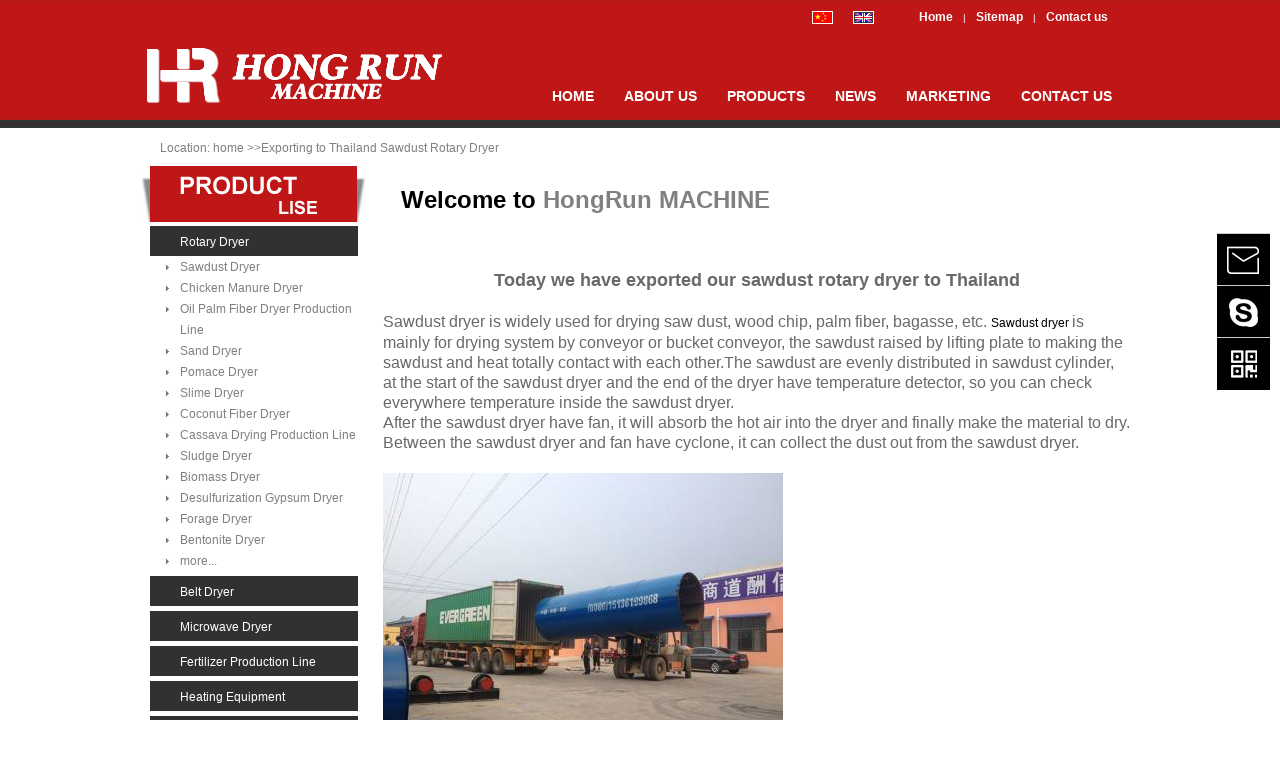

--- FILE ---
content_type: text/html
request_url: http://www.cngxdryer.com/news/Exported_Thailand_Dryer.html
body_size: 6401
content:
<!DOCTYPE html>

<html xmlns="http://www.w3.org/1999/xhtml">
<head>
<meta http-equiv="Content-Type" content="text/html; charset=utf-8" />
<meta http-equiv="X-UA-Compatible" content="IE=EmulateIE7" />
<title>Exporting to Thailand Sawdust Rotary Dryer</title>
<meta name="keywords" content="sawdust rotary dryer, rotary dryer" />
<meta name="description" content="Guoxin sawdust rotary dryer has been exported to many countries, and we have received good feedback." />
<meta name="google-translate-customization" content="64a435a51de2bfe8-cd564ba7b866637f-g10b6d0fbf5363fd3-19" />
<meta name="google-site-verification" content="f8PzOw6v21-S6xoLUiHR5H4yc2F_cpU3a98JjkNAgIs" />
<link href="/Templates/css.css" rel="stylesheet" type="text/css" />
<link href="/Templates/style.css" rel="stylesheet" type="text/css" />
<script type="text/javascript" src="/Templates/js/jquery.js"></script>
<script type="text/javascript" src="/Templates/js/funcs.js"></script>
<script type="text/javascript" src="/Templates/js/imgzoom.js"></script>
<script src="/Templates/js/jquery.marquee.js" type="text/javascript"></script>

</head>
<script>
  (function(i,s,o,g,r,a,m){i['GoogleAnalyticsObject']=r;i[r]=i[r]||function(){
  (i[r].q=i[r].q||[]).push(arguments)},i[r].l=1*new Date();a=s.createElement(o),
  m=s.getElementsByTagName(o)[0];a.async=1;a.src=g;m.parentNode.insertBefore(a,m)
  })(window,document,'script','https://www.google-analytics.com/analytics.js','ga');

  ga('create', 'UA-88010640-1', 'auto');
  ga('send', 'pageview');

</script>
<script type="text/javascript">

        $(function() {
        $("#caidan dl dt").click(function() {
            $(this).parent("dl").siblings().children("dd").slideUp().end().removeClass("on");
            $(this).parent("dl").children("dd").slideDown().end().addClass("on");
            })
        })

        $(function(){
            $(".ab").hover(function(){
                $(this).children("div.con").show();
                //$(this).height($(this).children("a").height()+$(this).children("div.con").height())
            },function(){
            $(this).children("div.con").hide();

            })
        })
</script>

<body>
<div class="box" style="background: url(/Templates/images/GXhome_01_01.jpg) repeat-x">
    <div id="top" class="w1000">
        <div class="logo"><img  alt="" src="/Templates/images/gx.png" style="margin-top:40px" /></div>

        <div class="top_0">
            <div class="left lng"><a href="#"><img src="/Templates/images/chinese.png" width="21" height="13"></a><a href="/"><img src="/Templates/images/english.png" width="21" height="13"></a></div>
            <div class="tmenu"><a href="/">Home</a>|<a href="/marketing.html">Sitemap</a>|<a href="/Contact_us.html">Contact us</a></div>
        </div>

        <div class="nav">
            <ul class="ul">
                <li class="li ab"><a class="cd" href="/" >HOME</a></li>
                <li class="li ab"><a class="cd" href="/about_us.html">ABOUT US</a></li>
                    <!--<div class="con">
                        <ul>
                            <li><a href="/Company_Profile.html"> + Company Profile</a></li>
                            <li><a href="/Company_Culture.html"> + Company Culture</a></li>
                            <li><a href="/Organization_Structure.html"> + Organization Structure</a></li>
                            <li><a href="/Video_Center.html"> + Video Center</a></li>
                            <li><a href="/Case/"> + HongRun Case</a></li>
                            <li><a href="/Honor.html"> + HongRun Honor</a></li>
                        </ul>
                    </div>-->
                <li class="li ab"><a class="cd" href="/product/">PRODUCTS</a></li>
                    
                <li class="li ab" id="newscd"><a class="cd" href="/news/">NEWS</a></li>
                <li class="li ab"><a class="cd" href="/marketing.html">MARKETING</a></li>
                <li class="li ab"><a class="cd" href="/Contact_us.html">CONTACT US</a></li>
            </ul><div class="clear"></div>
        </div>

    </div>
</div>




        




<!--<div class="m_tit1 w980" ><a>Location:</a><a class="first" href="/"> home </a><a>>></a><a id="two" class="two" >Exporting to Thailand Sawdust Rotary Dryer</a></div>-->

<div id="c_main" class="ciye">

    <div class="m_tit1"><a>Location:</a><a class="first" href="/"> home </a><a>>></a><a id="two" class="two" >Exporting to Thailand Sawdust Rotary Dryer</a></div>

    <div class="m_left">

        <div class="product_list">
            <div class="tit"><a href="/product/"><img width="233" height="56" alt="" src="/Templates/images/GXhome_17.jpg" /></a></div>
            <div class="con" id="caidan">
                 
    

        <dl class="on">
            <dt><a   title="Rotary Dryer">Rotary Dryer</a></dt>
            
    <dd><a href="/Product/Drum_Dryer/Sawdust_Dryer.html">Sawdust Dryer</a></dd>

    <dd><a href="/Product/Drum_Dryer/Chicken_Manure_Dryer.html">Chicken Manure Dryer</a></dd>

    <dd><a href="/Product/Drum_Dryer/Oil_Palm_Fiber_Dryer_Production_Line.html">Oil Palm Fiber Dryer Production Line</a></dd>

    <dd><a href="/Product/Drum_Dryer/Sand_Dryer.html">Sand Dryer</a></dd>

    <dd><a href="/Product/Drum_Dryer/Pomace_Dryer.html">Pomace Dryer</a></dd>

    <dd><a href="/Product/Drum_Dryer/Slime_Dryer.html">Slime Dryer</a></dd>

    <dd><a href="/Product/Drum_Dryer/Coconut_Fiber_Dryer.html">Coconut Fiber Dryer</a></dd>

    <dd><a href="/Product/Drum_Dryer/Cassava_Drying_Production_Line.html">Cassava Drying Production Line</a></dd>

    <dd><a href="/Product/Drum_Dryer/Sludge_Dryer.html">Sludge Dryer</a></dd>

    <dd><a href="/Product/Drum_Dryer/Biomass_Dryer.html">Biomass Dryer</a></dd>

    <dd><a href="/Product/Drum_Dryer/Desulfurization_Gypsum_Dryer.html">Desulfurization Gypsum Dryer</a></dd>

    <dd><a href="/Product/Drum_Dryer/Forage_Dryer.html">Forage Dryer</a></dd>

    <dd><a href="/Product/Drum_Dryer/Bentonite_Dryer.html">Bentonite Dryer</a></dd>

            <dd><a href="/Product/Drum_Dryer/">more...</a></dd>
        </dl>

    
    

        <dl>
            <dt><a   title="Belt Dryer">Belt Dryer</a></dt>
            
    <dd><a href="/Product/Belt_Dryer/Briquette_Dryer.html">Briquette Dryer</a></dd>

    <dd><a href="/Product/Belt_Dryer/Puffed_Food_Dryer.html">Puffed Food Dryer</a></dd>

    <dd><a href="/Product/Belt_Dryer/Cardboard_Dryer.html">Cardboard Dryer</a></dd>

    <dd><a href="/Product/Belt_Dryer/Fish_Food_DRYER.html">Fish Food Dryer</a></dd>

    <dd><a href="/Product/Belt_Dryer/Food_Drying_Machine.html">Food Drying Machine</a></dd>

    <dd><a href="/Product/Belt_Dryer/Pet_Food_Dryer.html">Pet Food Drying Machine</a></dd>

            <dd><a href="/Product/Belt_Dryer/">more...</a></dd>
        </dl>

    
    

        <dl>
            <dt><a   title="Microwave Dryer">Microwave Dryer</a></dt>
            
    <dd><a href="/Product/Microwave_Dryer/Dried_Nuts_and_Fruit_Dryers.html">Nuts and Fruit Dryers</a></dd>

    <dd><a href="/Product/Microwave_Dryer/Microwave_Equipment_for_Jujube.html">Microwave Equipment for Jujube Dryer</a></dd>

    <dd><a href="/Product/Microwave_Dryer/Honeysuckle_Dryer.html">Honeysuckle Dryer</a></dd>

    <dd><a href="/Product/Microwave_Dryer/Tea_Microwave_Drying_Machine.html">Tea Microwave Drying Machine</a></dd>

    <dd><a href="/Product/Microwave_Dryer/Microwave_herbs_drying_and_sterilization_Equipment.html">Microwave Herbs Drying and Steriliza</a></dd>

            <dd><a href="/Product/Microwave_Dryer/">more...</a></dd>
        </dl>

    
    

        <dl>
            <dt><a   title="Fertilizer Production Line">Fertilizer Production Line</a></dt>
            
    <dd><a href="/Product/Fertilizer_Production_Line/Organic_Fertilizer_Production_Line.html">Organic Fertilizer Production Line</a></dd>

    <dd><a href="/Product/Fertilizer_Production_Line/Compound_Fertilizer_Production_Line.html">Compound Fertilizer Production Line</a></dd>

            <dd><a href="/Product/Fertilizer_Production_Line/">more...</a></dd>
        </dl>

    
    

        <dl>
            <dt><a   title="Heating Equipment">Heating Equipment</a></dt>
            
    <dd><a href="/Product/Heating_Equipment/Burner.html">Burner</a></dd>

    <dd><a href="/Product/Heating_Equipment/Gas_Producer.html">Gas Producer</a></dd>

    <dd><a href="/Product/Heating_Equipment/Biomass_Burner.html">Biomass Burner</a></dd>

    <dd><a href="/Product/Heating_Equipment/Single-stage_Gas_ProducerGas_Producer.html">Single-stage Gas Producer</a></dd>

    <dd><a href="/Product/Heating_Equipment/Two-stage-Gas-Producer.html">Two-stage Gas Producer</a></dd>

    <dd><a href="/Product/Heating_Equipment/Gas-Heating-Furnace.html">Gas Heating Furnace</a></dd>

            <dd><a href="/Product/Heating_Equipment/">more...</a></dd>
        </dl>

    
    

        <dl>
            <dt><a   title="Dust Collector">Dust Collector</a></dt>
            
    <dd><a href="/Product/Dust_Collector/Cyclone_Dust_Collector.html">Cyclone Dust Collector</a></dd>

    <dd><a href="/Product/Dust_Collector/Multi-tube-Dust-Remover.html">Multi-tube Dust Collector</a></dd>

    <dd><a href="/Product/Dust_Collector/Baghouse_Dust_Collector.html">Baghouse Dust Collector</a></dd>

    <dd><a href="/Product/Dust_Collector/Wet_Scrubber.html">Wet Scrubber</a></dd>

            <dd><a href="/Product/Dust_Collector/">more...</a></dd>
        </dl>

    
    

        <dl>
            <dt><a   title="Auxiliary Equipment">Auxiliary Equipment</a></dt>
            
    <dd><a href="/Product/Auxiliary_Equipment/Dosing_feeder_machine.html">Dosing Feeder Machine  </a></dd>

    <dd><a href="/Product/Auxiliary_Equipment/Double_Shaft_Mixer.html">Double Shaft Mixer</a></dd>

    <dd><a href="/Product/Auxiliary_Equipment/Belt_Conveyor.html">Belt Conveyor</a></dd>

    <dd><a href="/Product/Auxiliary_Equipment/Scraper_Conveyor.html">Scraper Conveyor</a></dd>

    <dd><a href="/Product/Auxiliary_Equipment/Screw-Conveyer .html">Screw Conveyer </a></dd>

    <dd><a href="/Product/Auxiliary_Equipment/Chain_Conveyor .html">Chain Conveyor </a></dd>

    <dd><a href="/Product/Auxiliary_Equipment/Bucket_Elevator.html">Bucket Elevator</a></dd>

            <dd><a href="/Product/Auxiliary_Equipment/">more...</a></dd>
        </dl>

    
            </div>
        </div>

        <div class="m_search">
            <form class="search clearfix" action="/ascx/search.aspx?word=word">
                <input id="ipt-keywords" name="word" class="enter" type="text" value="">
                <button class="btn" type="submit"></button>
            </form>
        </div>

        <div class="m_map">
            <a href="/marketing.html"><img width="198" height="113" alt="" src="/Templates/images/GXhome_38.jpg" /><img width="198" height="44" alt="" src="/Templates/images/GXhome_45.jpg" /></a>
        </div>
    </div>   

    <div class="m_right">
        <div id="m_right1"><h2>&nbsp;&nbsp;&nbsp;&nbsp;Welcome to&nbsp;<span style="color: #808080">HongRun MACHINE</span></h2>
            
<!-- <div class="ftit1">发布时间：2013-7-5 18:32:46  浏览次数：<span id="new_hits"></span><Script type="text/javascript">get_hits(97,0,"new_hits")</Script> 来源： 最后编辑：2013-7-5 18:32:46</div>-->
<div id="main_con">



<div class="con">
<h1 style="text-align: center">
	<span style="font-size: 18px"><span style="color: #696969">Today we have exported our sawdust rotary dryer to Thailand</span></span></h1>
<p>
	<span style="color: #696969">Sawdust dryer is widely used for drying saw dust, wood chip, palm fiber, bagasse, etc. <a href="http://www.cngxdryer.com/Product/Drum_Dryer/Sawdust_Dryer.html">Sawdust dryer </a>is mainly for drying system by conveyor or bucket conveyor, the sawdust raised by lifting plate to making the sawdust and heat totally contact with each other.</span><span style="color: #696969">The sawdust are evenly distributed in sawdust cylinder, at the start of the sawdust dryer and the end of the dryer have temperature detector, so you can check everywhere temperature inside the sawdust dryer.<br />
	After the sawdust dryer have fan, it will absorb the hot air into the dryer and finally make the material to dry. Between the sawdust dryer and fan have cyclone, it can collect the dust out from the sawdust dryer.<br />
	<br />
	<img alt="" src="/uploadFiles/images/20130705182415.jpg" style="width: 400px; height: 300px" /><br />
	<br />
	Thanks for the trust from our clients. We will try our best to meet every customer&#39;s need. Looking forward to hearing from you.<br />
	<br />
	Yours friends,<br />
	Juliet Zhong<br />
	Office Tel: 0086-0371-68530229<br />
	Office Fax: 0086-0371-68530223<br />
	Mob: 86-15093172927</span><br />
	<a href="http://www.cngxdryer.com"><span style="color: #696969">www.cngxdryer.com</span></a></p>

</div>
<div class="fenye">
    &nbsp;&nbsp;&nbsp;Next： <a href="/news/Working_Principle_of_Slime_Dryer.html">Working Principle of Slime Dryer&nbsp;&nbsp;&nbsp;&nbsp;</a>Previous： <a href="/news/106.html">asddfasfasdfasfdasfd</a>
</div>
<div id="brd" style="width: 711px;border-bottom: 1px #ccc dashed;margin: 20px 0;"></div>
<div id="dingdan">
    <div style="float: left;font-weight: bold;">&nbsp;&nbsp;&nbsp;&nbsp;Your Contact Details To Us&nbsp;&nbsp;&nbsp;&nbsp;</div><div style="font-size: 10px;">(*)Required information</div>
<form action="/ascx/dingdan.aspx" method="post">
    <ul>
        <li><label>Tel Number：</label><input id="tel" name="tel" type="text" size="30" style="width: 280px;" /></li>
        <li><label>Your Name：</label><input id="userName" name="userName" type="text" size="30" style="width: 280px;"/></li>
        <li><label>Your E-Mail：</label><input id="email" name="email" type="text" size="30" style="width: 280px;"/></li>
        <li><label>Content:</label><textarea id="contents" name="contents" cols="20" rows="5" style="width:280px;overflow-y:auto;"></textarea></li>
        <li style="text-align: right;"><span></span><input id="Submit1" type="submit" value="Submit" />&nbsp;&nbsp;&nbsp;&nbsp;<input name="Submit2" type="checkbox" value="0" style="border: 0;"/>Agree with this <a href="" style="text-decoration: underline;">Privacy Policy</a></li>
    </ul>
</form>
</div>
</div>

        </div>
    </div>
</div>


    <div class="box" style="background: url(/Templates/images/GXhome_49.jpg) repeat-x;overflow:hidden;">
        <div class="tit" style="margin: 0 auto;width: 1000px;"><img width="1000" height="27" alt="" src="/Templates/images/GXhome_50.jpg" /></div>
        <div class="buttons">
            <div class="list contact">WhatsApp：008613592505674<br />
Email：sales@hwdcrusher.com<br />
</div>
                <div class="line"></div>
            <div class="list news"><ul>
      
     <li><a href="/news/3_5_7_Layers_Dryer.html" title="3/5/7 Layers High Efficiency Belt Mesh Dryer">3/5/7 Layers High Efficiency Belt Mesh Dry…</a><span>12-08-2013</span></li>

      
     <li><a href="/news/sawdust dryer_connection pipe.html" title="The installation of sawdust dryer connectionpipe between stove and cylinder ">The installation of sawdust dryer connecti…</a><span>10-15-2013</span></li>

      
     <li><a href="/news/Exported_Thailand_Dryer.html" title="Exporting to Thailand Sawdust Rotary Dryer">Exporting to Thailand Sawdust Rotary Dryer</a><span>07-05-2013</span></li>

      
     <li><a href="/news/106.html" title="asddfasfasdfasfdasfd">asddfasfasdfasfdasfd</a><span>07-15-2013</span></li>

      
     <li><a href="/news/Working_Principle_of_Slime_Dryer.html" title="Working Principle of Slime Dryer">Working Principle of Slime Dryer</a><span>01-26-2013</span></li>

      
     <li><a href="/news/Introduction_to_Rotary_Dryer .html" title="Introduction to Rotary Dryer ">Introduction to Rotary Dryer </a><span>01-26-2013</span></li>

      
     <li><a href="/news/Drying_Method_in_Food_Industry.html" title="Drying Method in Food Industry">Drying Method in Food Industry</a><span>01-26-2013</span></li>

      </ul></div>
                <div class="line"></div>
            <div class="list link">
<li><a href="http://www.garlicprocess.com/" title="Garlic Root Cutting Machine" target="_blank">Garlic Root Cutting Machine</a></li>
<li><a href="http://www.garlicprocess.com/" title="Garlic Root Cutting Machine" target="_blank">Garlic Root Cutting Machine</a></li>
<li><a href="http://www.sinoweldingwire.com" title="Stainless Steel Wire" target="_blank">Stainless Steel Wire</a></li>
<li><a href="http://waterjetapw.com" title="water jet" target="_blank">water jet</a></li>
<li><a href="http://www.oil-processing.com" title="  oil processing machine" target="_blank">  oil processing machine</a></li>
<li><a href="http://www.rice-mill.org" title=" rice mill machine" target="_blank"> rice mill machine</a></li>
<li><a href="http://en.yhd-cn.com" title="rail tamper" target="_blank">rail tamper</a></li>
<li><a href="http://www.wiremeshofchina.com" title="Fiberglass Mesh" target="_blank">Fiberglass Mesh</a></li>
<li><a href="http://www.rgshot.com/" title="steel shot manufacture " target="_blank">steel shot manufacture </a></li>
<li><a href="http://www.thermal-oil-heaters.com/" title="Thermal Fluid Boiler" target="_blank">Thermal Fluid Boiler</a></li>
<li><a href="http://www.gardepot.com " title="Garden Tools " target="_blank">Garden Tools </a></li>
<li><a href="http://www.oemairpurifier.com " title="air purifer" target="_blank">air purifer</a></li>
<li><a href="http://www.tirerecyclemachine.com" title="Tire Recycling Equipment" target="_blank">Tire Recycling Equipment</a></li>
<li><a href="http://www.pelletizermachine.com " title="Briquette Machine" target="_blank">Briquette Machine</a></li>
<li><a href="http://www.corrugatedmetalculvert.com" title="Corrugated Metal Pipe" target="_blank">Corrugated Metal Pipe</a></li>
<li><a href="http://www.mill-machine.net" title="powder mill machine" target="_blank">powder mill machine</a></li></div>
        </div>
    </div>

    <div class="box" style="background: url(/Templates/images/GXhome_63.jpg) repeat-x;padding: 10px 0;">
        <div class="w980" id="fo"><div class="con"></div></div>
    </div>

<style type="text/css">
.float{position:fixed;right:10px;bottom:50%;margin-bottom:-30px;}
.float ul li{list-style:none;background:black;padding:10px;padding-bottom:5px;border-top:1px solid #ccc;}
.float ul{padding-bottom:0px;background:black;padding-left:0px;border-radius:1px}
.float ul li.code{position:relative;}
.float ul li.code .codepng{position:absolute;right:53px;top:0px;display:none;}
</style>
    <div class="float" draggable="true">
        <ul draggable="true">
            <li>
                <a href="mailto:sales@hwdcrusher.com"><img src="/templates/images/email.png" alt=""></a>
            </li>
            <li>
                <a href="skype:jia@cncharcoalmachine.com?call"><img src="/templates/images/skype.png" alt=""></a>
            </li>
            <li class="code">
                <a href="javascript:void(0)"><img src="/templates/images/erweima.png" alt=""></a>
                <img class="codepng" src="/templates/images/code.png">
            </li>
        </ul>
    </div>
<script type="text/javascript">
$('.code').hover(function(){
    $(this).find('.codepng').stop().slideDown();
},function(){
    $(this).find('.codepng').stop().slideUp();
})
</script>

</body>
</html> 


--- FILE ---
content_type: text/css
request_url: http://www.cngxdryer.com/Templates/css.css
body_size: 4566
content:
body{ margin:0 auto;padding:0; font-family:arial, Helvetica, sans-serif;word-break:break-all;-webkit-text-size-adjust:none;background-color: #FFFFFF;}
ul,li{ list-style:none;margin:0;padding:0;}
a{ text-decoration:none;color: #000000;font-size: 12px;}
a:hover{ text-decoration:underline;color:#000000;}
img {border: 0px;}
.clear{clear:both;}
.left   {float: left;}
.w1000	{width:1000px;margin:0 auto; text-align:left;}
.box    {width: 100%;margin: 0 auto;}

#top            {background:url(images/GXhome_01_01.jpg) repeat-x #bf1717;height: 128px;}
.top_0          {width: 783px;height: 28px;float: left;padding: 10px 0;}
.top_0 .tmenu   {font-size: 10px;width: 210px;height: 28px;float: left;color: #fff;}
.top_0 .tmenu a {color: #fff;margin: 0 10px;font-size: 12px;font-weight: bold;}
/*.top_1          {width: 1000px;height: 85px;background-color: #2d3134};*/
.logo           {width: 217px;height:120px;/* background: url(images/GXhome_02.jpg) no-repeat; */float: left;}
.flash          {float: right;padding: 0 50px 0 0;}
.lng            {width: 107px;height: 28px;padding: 0 0 0 445px;}
.lng a          {margin: 0 10px;}
.banner         {width: 736px;border: 10px #ececec solid;}
.banner img     {}

.nav            {width: 600px;height: 48px;overflow: hidden;line-height: 56px;float: left;margin:20px 0 0 180px;}
.nav .ul .li      {float: left;text-align: center;position: relative;padding: 0 15px;}
.nav .ul .li .cd    {font-size: 14px;color: #FFFFFF;height: 48px;position:relative;font-weight: bold;}
.nav .ul .li .cd:hover  {text-decoration: none;}
.nav .ul .ab        {}
.nav .ul .ab:hover  {background: url(images/GXhome_13.jpg) no-repeat  center 40px;text-decoration: none;}

.nav .con   {display:none;position:absolute;top:48px;left:-15px;width:160px;background:#fff;text-align: left;line-height: 28px;filter:alpha(opacity=50);-moz-opacity:0.5;-ms-filter:"progid:DXImageTransform.Microsoft.Alpha(Opacity=50)"; }
.nav .con ul{ width:160px;}
.nav .con ul li     {width:160px;  float:left;position:relative;height:28px;line-height:30px; border-bottom: 1px #808080 solid;}
.nav .con ul li a   {color:#131313;font-size: 12px;width: 140px;padding-left: 20px;}
.nav .con ul li a:hover{background:#ccc;display:block;height:28px;width:140px; line-height:28px; color:black;text-decoration: none;}

/*#newscd         {width: 106px;}*/
/*#newscd a       {width: 106px;}*/
/*.ab div.con {display:none;position:absolute;top:50px;left:0;width:200px;background:#fff;padding: 15px 0px;text-align: left;line-height: 25px;}*/
/*.ab div.con dl{float: left;width: 200px;margin: 0px;padding: 0px;}*/
/*.ab div.con dd{margin: 0px;}*/
/*.list       {float: left;padding: 0 10px;}*/
/*.list dt    {color: #70bdeb;font-weight: bold;line-height: 30px;font-size: 16px;}*/
/*.list dd    {line-height: 20px;background: url(images/marker2.gif) no-repeat 0 6px;padding: 0 0 0 10px;}*/

#main               {width: 1000px;margin: 0 auto;padding: 17px 0 0 0;}
#c_main             {width: 1000px;margin: 0 auto;}
.m_left             {width: 233px;overflow: hidden;float: left;}
.m_right            {width: 767px;overflow: hidden;float: left;}


.product            {width: 767px;overflow: hidden;}
.product .con       {padding-top: 10px;height: 153px;}
.product .con .marquee  {width: 755px;overflow: hidden;}
.product .con ul      {padding:0;}
.product .con li      {float:left; text-align:center;width:175px;height:135px; }
.product .con li .bod {width:159px;height:125px;border: 1px #ccc solid;background-color: #dbe9f6;padding-top: 4px;}
.product .con a img   {width:140px; height:100px;background: #fff;border: 1px #ccc solid;}
/*.product .con .img a  {display: block;width: 177px;height: 115px;}*/
/*.product .con .img    {float: left;}*/
.product .con .txt    {text-align: center;overflow: hidden;}
/*.product .con .name   {color: #000000;font-size: 12px;font-weight: bold;background: url(images/marker.gif) no-repeat 0 4px;padding: 0px 0 10px 10px;}*/
/*.product .con .name a {color: #00acee;}*/
/*.product .con .title  {font-size:12px;color:#696969;word-wrap:normal;word-break: keep-all;height: 70px;line-height: 19px;padding: 0 0 0 10px;}*/
/*.product .con .title a{color:#696969;}*/

#products2       {width: 290px;margin: 0px 0 20px 0px;}
#products2 .con  {line-height: 25px;border: 1px #E6E6E6 SOLID;padding: 10px 0;}
#products2 .titB     {padding: 0 0 0 14px;}
#products2 .titB a   {font-weight: bold;}
#products2 .conn     {padding: 0  0 0 25px;background: url(images/marker.gif) no-repeat 15px 9px;word-wrap:normal;word-break: keep-all;}
#products2 .conn a   {color: #808080;}
#products2 .more     {padding: 0 0 0 30px;}
#products2 .more a   {color: #808080;}

.m_map      {width: 203px;background: url(images/GXhome_36.jpg) repeat-y;padding: 0 15px;}


.product_list       {width: 233px;}
.product_list .con  {padding: 0px 10px;}
.product_list .titB     {padding: 0 0 0 30px;background: #313131;height: 32px;line-height: 32px;}
.product_list .titB a   {color: #fff;}
/*.product_list .conn     {padding: 0  0 0 30px;word-wrap:normal;word-break: keep-all;height: 22px;line-height: 22px;}*/
/*.product_list .conn a   {color: #808080;}*/
/*.product_list .more     {padding: 4px 0 0 30px;}*/
/*.product_list .more a   {color: #808080;}*/

.product_list    {width: 228px;overflow: hidden;}
.product_list dl {margin: 0 0 5px 0;}
.product_list dt {padding: 0 0 0 30px;background: #313131;height: 30px;line-height: 30px;cursor: pointer;}
.product_list dt a{color: #fff;}
.product_list dd {padding: 0  0 0 30px;word-wrap:normal;word-break: keep-all;line-height: 19px;display: none;margin-left: 0;background:url(images/dot.jpg) no-repeat 15px 8px;}
.product_list dd a{color: #808080;}
.product_list .on dd {display: block;}

.m_search       {width: 233px;height: 104px;background: url(images/GXhome_32.jpg) no-repeat;overflow: hidden;}
.m_search .search       {margin: 57px 0 0 14px; }
.m_search .enter        {width: 165px;float: left;}
.m_search .btn          {width: 40px;height: 30px;display: block;background:transparent;float: left;border: 0;cursor: pointer;}

.about              {width: 767px;overflow: hidden;padding: 20px 0 30px 0;}
.about .tit         {float: left;}
.about .con         {padding: 5px 5px;word-break:keep-all;word-wrap: normal;float: left;}

.honor              {width: 740px;overflow: hidden;text-align: center;}
.honor li           {width:170px; height:170px;float:left;padding: 20px 0 0 10px; }
.honor li .bor      {border:1px #ccc solid;display: block;width: 145px;height: 110px;padding: 3px;}
.honor li .mg       {display: block;width: 200px;text-align: center;}
.honor li img       {width:145px; height:110px;}
.honor li a         {color: #808080;font-size: 12px;}

.buttons            {width: 1000px;margin: 0 auto;padding: 15px 0; overflow: hidden;}

.video              {width: 303px;overflow: hidden;float: left;padding-left: 17px;}
.video .con         {padding: 10px;}

.news               {width: 340px;float: left;}
/*.news .con          {width: 420px;overflow: hidden;font-size: 12px;padding: 20px 0 0 0px;}*/
.news ul li         {height: 20px;padding: 0 0 0 0px;}
.news ul li a       {color: #000; float: left;font-size: 10px;}
.news ul li span    {float: right;font-size: 10px;}
.news ul li span a  {}

.link               {width: 340px;float: left;}
.link li            {float: left;width: 50%;height: 20px;}
.link li a          {font-size: 10px;float: left;}


.bottom           {width: 980px;margin: 0 auto;background-color: #2d3134;padding: 20px 0 0px 20px;color: #fff;}
/*.bottom li        {height: 23px;background: url(images/icon8.png) no-repeat 0 6px;padding: 0 0 0 0px;}*/
/*.bottom .tit      {height: 35px;padding: 25px 0 0 0;font-size: 18px;font-weight: bold;}*/
.bottom a           {color: #808080;}
.bottom a:hover     {color: #fff;}
/*.list             {width: 230px;text-align: left;color: #808080;font-size: 16px;}*/
/*.list a           {color: #018ad0;}*/

#products       {width: 208px;margin: 0px 0 0 50px;}
#products .con  {line-height: 25px;border: 1px #E6E6E6 SOLID;padding: 10px 0;}
#products .titB     {padding: 0 0 0 14px;}
#products .titB a   {font-weight: bold;}
#products .conn     {padding: 0  0 0 25px;background: url(images/marker.gif) no-repeat 15px 9px;word-wrap:normal;word-break: keep-all;width: 175px;}
#products .conn a   {}
#products .more     {padding: 0 0 0 30px;}

.contact        {width: 253px;overflow: hidden;float: left;}
/*.contact .con   {border: 1px #E6E6E6 SOLID;padding: 10px 0;}*/
/*.contact .con   {padding-top: 5px;}*/
 .line          {border-left: 1px #000 solid;height: 165px;margin: 0 15px;float: left;}


#n_left         {width: 310px;float: left;overflow: hidden;margin-left: 50px;}
#n_right        {width: 600px;float: left;overflow: hidden;margin: 0 0 0 10px;}

#m_right_banner {height: 200px;background-color: #313131;margin: 10px 0 0 10px;}
#m_right_banner img {margin: 10px 0 0 10px;}

.master_con{width:96%;padding:5px 10px 0px 15px;}
.m_tit1{ padding:10px 0 10px 20px;width: 735px;margin: 0px 0 0 0px;}
.m_tit1 a{font-size:12px;color:#808080}
.m_tit1 a:hover{font-size:12px;color:#cc0000;}
.m_tit1 .first{color:#808080}
.m_tit1 .two{color:#808080}
.m_tit1 .three{color:#808080}

#dingdan        {padding-left: 30px;width: 420px;font-size: 12px;}
#dingdan li     {padding: 8px 0;}
#dingdan label  {width: 130px;display: block;float: left;font-size: 12px;text-align: right;}
#dingdan input  {border: 1px #ccc solid;}

.fenye          {padding: 0 10px;font-size: 12px;}

#m_right1   {float: left;}



.product_list_black         {padding: 20px 0px;}
.product_list_black ul      {padding:0; width:600px;}
.product_list_black li      {float:left; text-align:center; list-style:none; vertical-align:top;height:135px;margin-bottom: 20px;margin-left: 10px;border-bottom: 1px #ccc dashed;}
.product_list_black a img   {width:170px; height:110px;}
.product_list_black .img a  {display: block;width: 177px;height: 115px;}
.product_list_black .img    {width: 177px;height:115px;float: left;}
.product_list_black .txt    {height:120px;text-align: left;padding: 0 0px 0 10px;overflow: hidden;float: left; width:400px;}
.product_list_black .name   {color: #000000;font-size: 12px;padding: 0px 0;font-weight: bold;background: url(images/marker.gif) no-repeat 0 4px;padding: 0 0 0 10px;}
.product_list_black .title  {font-size:12px;color:#696969;word-wrap:normal;word-break: keep-all;height: 70px;line-height: 19px;padding: 0 0 0 10px;}
.product_list_black .title a{color:#696969;}
.product_list_black .more   {float:left;}
.product_list_black .more a img {width: 94px;height: 25px;}

#m_xgcp             {width: 960px;height: 26px;margin-left: 10px;}
#m_xgcp .tit        {float: left;text-align: center;line-height:26px;}
#m_xgcp .tit span   {float:left;display:block;margin:8px 5px 0 10px;}
#m_xgcp .tit a      {float:left;display:block;font-weight: bold;}
#m_xgcp .con        {width: 800px;float: left;overflow: hidden; height: 26px;line-height: 26px; }
#m_xgcp .con li     {margin:0px 10px;float: left;height: 26px;}
/*#m_xgcp .con li a   {color: #696969;}*/
#m_xgcp .gd         {width: 30px;height: 26px;line-height: 26px;float: left;}
#m_xgcp  a          {color: #696969;}

#m_yqlj             {width: 960px;height: 31px;margin-left: 10px;}
#m_yqlj .tit        {height:31px;float: left;text-align: center;line-height: 31px;}
#m_yqlj .tit span   {float:left;display:block;margin:8px 5px 0 10px;}
#m_yqlj .tit a      {float:left;display:block;font-weight: bold;}
#m_yqlj .con        {width: 800px;float: left;overflow: hidden;height: 31px;line-height: 31px;}
#m_yqlj .con a      {margin:0px 10px;float: left;}
#m_yqlj a           {color: #696969;}


#m_contact          {width:239px;float:left;margin-top: 16px;}
#m_contact .con     {width: 239px;padding: 20px 0;}

#line       {margin-top: 10px;}
#fo         {width: 1000px;margin: 0 auto;padding: 10px 0}
#fo a:hover {text-decoration:none;color:#000000;}

#p_proList{margin:0 auto;width: 700px;}
#p_proList li{ width:220px; height:200px; text-align:center;float:left;}
#p_proList li img{width:170px; height:160px; border:1px #ccc solid;}

#m_newsList{margin:0;padding:0;width:99%;}
#m_newsList li{margin:0;border-bottom:1px #ccc dashed;padding-left:20px; line-height: 28px;clear: both;height: 30px;background: url(images/icon2.jpg) no-repeat 0px 10px;}
#m_newsList li a{float:left;}
#m_newsList li span{float:right;margin:0 10px 0 0;font-size: 12px;color: #808080;}


#main_con{border-top:0;}
#main_con .tit{border-bottom:1px #ccc solid;margin:0 10px;}
#main_con .con{word-wrap:normal;word-break: keep-all;padding:10px;word-wrap:normal;word-break: keep-all;line-height: 20px;font-family: arial}
#main_con .icon{color: #006699;padding-bottom: 20px;font-weight: bold;}

#m_pic_img {}
#m_pic_img li{ width:210px; height:180px;float:left;padding: 20px 0 0 10px; }
#m_pic_img li .bor  {border:1px #ccc solid;display: block;width: 205px;height: 155px;padding: 1px;}
#m_pic_img li .mg   {display: block;width: 200px;text-align: center;}
#m_pic_img li img{width:200px; height:150px;border:2px #FFFFFF solid;}
#m_pic_img li a{color: #808080;font-size: 12px;}

#p_proList1{margin:0px 50px 0px 50px; height:750px;}
#p_proList1 li{ width:300px; height:250px; text-align:center;float:left; }
#p_proList1 li img{width:260px; height:210px; border:1px #ccc solid;}

#p_proList11{margin:0px 0px 0px 20px;}
#p_proList11 li{ width:230px; height:40px; text-align:center;float:left;}

.map        {width:500px;margin-left:50px;font-family: arial,helvetica,sans-serif;}
.map .title {font-weight:bold;color:#006699;}
.map .cont  {margin-left:50px;font-size: 14px;}
.map .cont .titB a{color:#808080;}
.map .cont .xl .conn a{color:#808080;}
.map .cont .conn {margin-left:50px;font-size: 12px;}

.page{clear:both; text-align:center;margin-top: 10px;font-size: 12px;}

.img_border     {border:1px #ccc solid;text-decoration:none;display: block;}
.img_border img {border:2px #FFFFFF solid;}

img.bordered,img.alignleft,img.alignright,img.aligncenter {
	background-color: #FFF;
	border: 1px solid #DDD;
	padding: 3px;
}

.bottom .fleft {
    padding-left:20px;
}

.rproducts  {
    width: 700px;
    margin-bottom: 20px;
}
.rproducts li {
    width: 215px;
    float: left;
    line-height: 25px;
    padding: 0 0 0 15px;
    background: url(images/marker.gif) no-repeat 0 10px;
}

.links      {
    width: 670px;
    margin-bottom: 20px;
}
.links li   {
    width: 185px;
    float: left;
    line-height: 25px;
    padding: 0 0 0 15px;
    background: url(images/marker.gif) no-repeat 0 10px;
}
#master_search ul li{ line-height: 25px;}

--- FILE ---
content_type: text/css
request_url: http://www.cngxdryer.com/Templates/style.css
body_size: 9424
content:





#logo h2 {
	margin: 0px;
}
#gohome {
	outline: 0px; width: 228px; height: 110px; display: block;
}
#header_r {
	width: 752px; height: 110px; float: left;
}
#header_gg_search {
	margin-top: 58px; float: right;
}

.nav .page_item a {
	outline: 0px; height: 42px; color: rgb(136, 136, 136); line-height: 35px; padding-right: 13px; display: inline-block;
}
.nav .page_item a span {
	padding: 0px 0px 0px 12px; height: 42px; display: inline-block; cursor: pointer;
}
.nav .page_item a:hover {
	background: url("images/x.gif?4") no-repeat right -90px;
}
.nav .current_page_item a {
	background: url("images/x.gif?4") no-repeat right -90px;
}
.nav .page_item a:hover span {
	background: url("images/x.gif?4") no-repeat left -90px; color: rgb(255, 255, 255);
}
.nav .current_page_item a span {
	background: url("images/x.gif?4") no-repeat left -90px; color: rgb(255, 255, 255);
}
.nav .nav_sub {
	z-index: 50;
}
.nav .page_item .nav_sub_a {
	background: url("images/x.gif?4") no-repeat right 0px; padding-right: 25px;
}
.nav .page_item .nav_sub_a:hover {
	background: url("images/x.gif?4") no-repeat right -44px;
}
.nav .current_page_item .nav_sub_a {
	background: url("images/x.gif?4") no-repeat right -44px;
}
.nav .nav_sub_a:hover span {
	background: url("images/x.gif?4") no-repeat left -90px; color: rgb(255, 255, 255);
}
.nav .nav_sub_hover a span {
	background: url("images/x.gif?4") no-repeat left -90px; color: rgb(255, 255, 255);
}
.nav .nav_home a {
	background: url("images/x.gif?4") no-repeat right 0px; padding-right: 25px;
}
.nav .nav_home a span {
	background: url("images/x.gif?4") no-repeat left 0px; color: rgb(136, 136, 136); padding-left: 27px;
}
.nav .nav_home a:hover {
	background: url("images/x.gif?4") no-repeat right -44px;
}
.nav .ishome a {
	background: url("images/x.gif?4") no-repeat right -44px;
}
.nav .nav_home a:hover span {
	background: url("images/x.gif?4") no-repeat left -44px; color: rgb(255, 255, 255);
}
.nav .ishome a span {
	background: url("images/x.gif?4") no-repeat left -44px; color: rgb(255, 255, 255);
}
.r_div {
	width: 259px;text-align: left;
}
.r_t {
	width: 100%; height: 5px; overflow: hidden;
}
.r_b {
	width: 100%; height: 5px; overflow: hidden;
}
.r_t_arr {
	width: 100%; height: 5px; overflow: hidden;
}
.r_t {
	clear: right;
}
.r_c {
	clear: right;
}
.r_b {
	clear: right;background: url(images/home8.png);background-position: 0px -150px;height: 30px;
}
.r_tl {
	width: 5px; height: 5px; float: left; display: block;
}
.r_tc {
	width: 5px; height: 5px; float: left; display: block;
}
.r_tr {
	width: 5px; height: 5px; float: left; display: block;
}
.r_bl {
	width: 5px; height: 5px; float: left; display: block;
}
.r_bc {
	width: 5px; height: 5px; float: left; display: block;
}
.r_br {
	width: 5px; height: 5px; float: left; display: block;
}
.r_tl {
	/*background: url("images/home8.png") no-repeat;*/
}
.r_tc {
	/*background: url("images/home8.png") no-repeat;*/
}
.r_tr {
	/*background: url("images/home8.png") no-repeat;*/
}
.r_bl {
	/*background: url("images/home8.png") no-repeat;*/
}
.r_bc {
	/*background: url("images/home8.png") no-repeat;*/
}
.r_br {
	/*background: url("images/home8.png") no-repeat;*/
}
.r_tc {
	background-position: 0px -170px; width: 140px; background-repeat: repeat-x;
}
.r_tl {
	background-position: 0px -140px;
}
.r_tr {
	background-position: right -140px;
}
.r_bl {
	/*background-position: 0px -154px;*/
}
.r_bc {
	/*background-position: 0px -160px; width: 140px; height: 5px; overflow: hidden; background-repeat: repeat-x;*/
}
.r_br {
	/*background-position: right -154px; clear: right;*/
}
.r_c {
	 padding: 0px 0px;
}
.r_t_arr {
	height: 24px;background: url(images/home8.png);background-position: 0 0;
}
.r_t_arr .r_tl {
	height: 24px;
}
.r_t_arr .r_tc {
	height: 24px;
}
.r_t_arr .r_tr {
	height: 24px;
}
.r_t_arr .r_tl {
	/*background-position: 0px 0px; width: 45px;*/
}
.r_t_arr .r_tc {
	/*background-position: -45px 0px; width: 100px;*/
}
.r_t_arr .r_tr {
	/*background-position: right 0px;width: 103px;*/
}
.nav_sub_div {
	left: -4px; top: 37px; font-size: 12px; display: none; position: absolute; z-index: 99;
}
.nav .nav_sub_div a {
	background: url("images/home8.png") no-repeat 0px -24px; padding: 0px 0px 0px 25px; height: 30px; line-height: 29px; border: 0; display: block;font-size: 12px;color: #FFFFFF;font-weight: normal;
}
.nav .nav_sub_div a:hover {
	background: url("images/home8_zcd.png") no-repeat; color: rgb(255, 255, 255); padding-left: 29px;text-decoration:none;
}
#crumb {
	margin: 5px 0px 10px 10px; width: 100%; color: rgb(136, 136, 136); line-height: 15px; overflow: hidden; position: relative;
}
#crumb .breadcrumb {
	display: inline;
}
#crumb a {
	float: left;
}
#crumb span {
	float: left;
}
#crumb .crumb_ad a {
	float: none;
}
#crumb a {
	color: rgb(1, 142, 232);
}
#crumb a:hover {
	text-decoration: underline;
}
#crumb .gt {
	background: url("images/x.gif?4") no-repeat -45px -217px; margin: 0px 7px; width: 5px; height: 13px; text-indent: -99999px; display: block;
}
.crumb_ad {
	right: 15px; position: absolute;
}
.notify {
	background: rgb(241, 247, 253); margin: 15px 0px -10px; border: 1px solid rgb(210, 232, 250); width: 978px; height: 25px; text-align: center; color: rgb(60, 153, 201); line-height: 25px; overflow: hidden; display: block;
}
.notify:hover {
	background: rgb(0, 134, 227); border: 1px solid rgb(0, 134, 227); color: rgb(255, 255, 255);
}
#section_hot {
	width: 100%; overflow: hidden; margin-top: 5px;
}
.rbox_t {
	background: url("images/y.gif") no-repeat; width: 100%; height: 4px; line-height: 2px; overflow: hidden;
}
.rbox_b {
	background: url("images/y.gif") no-repeat; width: 100%; height: 4px; line-height: 2px; overflow: hidden;
}
.widget_t {
	background: url("images/y.gif") no-repeat; width: 100%; height: 4px; line-height: 2px; overflow: hidden;
}
.widget_b {
	background: url("images/y.gif") no-repeat; width: 100%; height: 4px; line-height: 2px; overflow: hidden;
}
.rbox_t {
	background-position: 0px -44px;
}
.rbox_b {
	background-position: 0px -48px;
}
.rbox_c {
	background: url("images/round_bg.gif") repeat-x 0px bottom rgb(255, 255, 255); border-right-color: rgb(222, 222, 222); border-left-color: rgb(222, 222, 222); border-right-width: 1px; border-left-width: 1px; border-right-style: solid; border-left-style: solid;
}
#hot_left {
	width: 315px;
}
#play_center {
	height: 240px;
}
#hot_center {
	height: 240px;
}
#play_top {
	background-position: 0px -53px;
}
#play_bottom {
	background-position: 0px -57px;
}
#hot_top {
	background-position: -322px -53px;
}
#hot_bottom {
	background-position: -322px -57px;
}
#play {
	padding: 4px 0px 0px 7px; width: 300px; color: rgb(255, 255, 255); font-family: Verdana; font-size: 12px;
}
#play img {
	border: 0px currentColor;
}
#play_info {
	padding: 0px 0px 0px 10px; width: 280px; height: 42px; color: rgb(255, 255, 255); margin-top: 159px; position: absolute; z-index: 41; cursor: pointer;
}
#play_info b {
	font-size: 14px; margin-bottom: 3px; display: block;
}
#play_bg {
	margin: 155px 0px 0px; width: 300px; height: 45px; filter: Alpha(Opacity=30); position: absolute; z-index: 1; opacity: 0.3; background-color: rgb(0, 0, 0);
}
#play_control {
	width: 300px; height: 11px; text-align: center; margin-top: 212px; position: absolute;
}
#play_control ul {
	margin: 0px; padding: 0px; height: 11px; list-style-type: none;
}
#play_control ul li {
	background: url("images/x.gif?4") no-repeat 0px -215px; width: 11px; height: 11px; margin-right: 5px; float: left; cursor: pointer;
}
#play_control ul li b {
	display: none;
}
#play_list a {
	width: 300px; height: 200px; overflow: hidden; display: block; position: absolute;
}
#hot_right {
	width: 658px; line-height: 25px; overflow: hidden; margin-left: 7px;
}
#hot_tab_list {
	margin: 0px 0px 0px 12px; padding-top: 2px; clear: left;
}
.hot_tab_control {
	text-align: center; clear: both;
}
.hot_tab_control ul {
	padding: 0px 0px 0px 113px; _padding-left: 0; _width: 530px;
}
.hot_tab_control ul li {
	float: left;
}
.hot_tab_control ul li a {
	background: url("images/x.gif?4") no-repeat; height: 29px; line-height: 24px; display: block; cursor: pointer; _width: 60px;
}
#hot_tab_ctl_l {
	background: url("images/x.gif?4") no-repeat; height: 29px; line-height: 24px; display: block; cursor: pointer; _width: 60px;
}
#hot_tab_ctl_r {
	background: url("images/x.gif?4") no-repeat; height: 29px; line-height: 24px; display: block; cursor: pointer; _width: 60px;
}
.hot_tab_control ul li a {
	background-position: -9999px -9999px; margin: 0px 4px; color: rgb(102, 102, 102);
}
.hot_tab_control ul li a:hover {
	color: rgb(0, 142, 232);
}
.hot_tab_control ul li .current_tab {
	background-position: -140px -180px; width: 82px; color: rgb(255, 255, 255); line-height: 22px;
}
.hot_tab_control ul li .current_tab:hover {
	color: rgb(255, 255, 255);
}
#hot_tab_ctl_l {
	background-position: -37px -212px; width: 5px;
}
#hot_tab_ctl_l:hover {
	background-position: -54px -212px;
}
#hot_tab_ctl_r {
	background-position: -45px -212px; width: 5px;
}
#hot_tab_ctl_r:hover {
	background-position: -62px -212px;
}
.hot_tab_loading {
	text-align: center; padding-top: 85px;
}
#hot_tab {
	clear: both;
}
#hot_tab .item {
	margin: 0px; padding: 0px; float: left;
}
#hot_tab .item li {
	margin: 0px; padding: 0px 10px; height: 30px; line-height: 28px; float: left; cursor: pointer;
}
.item a {
	outline: 0px; color: rgb(102, 102, 102);
}
.item a:hover {
	color: rgb(0, 142, 232);
}
#hot_tab_control {
	text-align: center;
}
.tabNum {
	padding: 0px 2px; color: rgb(255, 255, 255); line-height: 20px; font-family: Verdana; font-size: 10px; margin-right: 5px; background-color: rgb(255, 138, 0);
}
#section_show_post {
	width: 100%; line-height: 20px; overflow: hidden; margin-top: 25px; position: relative;
}
#section_show_post .rbox_c {
	padding: 2px 0px 10px 20px; overflow: hidden; _height: 10px; _overflow: visible;
}
#section_show_post .entry-title {
	width: 100%; text-align: center;
}
#section_show_post .entry-banner {
	width: 100%; text-align: center;
}
#section_show_post .entry-title {
	margin: 0px 0px 5px;
}
#section_show_post div h2 {
	margin: 0px; padding: 0px; height: 12px; line-height: 15px; font-size: 12px;
}
#section_show_post div h2 span {
	margin: 0px 8px 0px 0px; font-weight: normal;
}
#section_show_post .entry-banner a {
	margin: 0px 0px 8px; display: inline-block;
}
#more_article_btn {
	background: url("images/x.gif?4") no-repeat -71px -218px; margin: 12px auto; width: 16px; height: 16px; display: block;
}
#more_article_btn:hover {
	background-position: -87px -218px;
}
#show_post_entry {
	width: 690px; float: left;
}
#show_post_side {
	margin: 22px 0px 0px 10px; width: 250px; float: left;
}
#post_show_link_l {
	background: url("images/x.gif?4") no-repeat; outline: 0px; top: 110px; width: 112px; height: 37px; display: none; position: absolute;
}
#post_show_link_r {
	background: url("images/x.gif?4") no-repeat; outline: 0px; top: 110px; width: 112px; height: 37px; display: none; position: absolute;
}
#post_show_link_l {
	background-position: -8px -269px; left: 0px; border-left-color: rgb(222, 222, 222); border-left-width: 1px; border-left-style: solid;
}
#post_show_link_r {
	background-position: -120px -269px; right: 0px; border-right-color: rgb(222, 222, 222); border-right-width: 1px; border-right-style: solid;
}
#post_show_link_l:hover {
	background-position: -2px -269px; width: 118px;
}
#post_show_link_r:hover {
	width: 118px;
}
#post_show_loading {
	width: 100%; height: 120px; text-align: center; padding-top: 95px;
}
#section_event {
	margin: 25px 0px 0px; height: 90px; overflow: hidden; clear: both;
}
#section_event li {
	margin-right: 35px; float: left; display: block;
}
#section_event #section_event_120x90 {
	margin-right: 0px; float: right;
}
#section_info {
	margin-top: 25px;
}
#section_info .rbox_c {
	padding: 5px 0px 20px; overflow: hidden; _height: 10px; _overflow: visible;
}
#info_l {
	width: 310px; float: left;
}
#info_c {
	width: 326px; float: left;
}
#info_r {
	float: left;
}
#rss_count {
	margin: 10px 0px; width: 100%; text-align: center;
}
#rss_count span {
	margin: 0px 5px; color: rgb(1, 142, 232); font-size: 16px; font-weight: bold;
}
.rss_btn {
	background: url("images/x.gif?4") no-repeat -111px -241px; width: 103px; height: 27px; color: rgb(102, 102, 102); line-height: 30px; font-size: 12px; margin-top: 10px; display: inline-block; _overflow: hidden;
}
.rss_btn:hover {
	background: url("images/x.gif?4") no-repeat 0px -241px; color: rgb(255, 255, 255);
}
#rss_other {
	margin: 15px 0px 0px 130px;
}
.item_title {
	padding: 10px 0px 0px 10px; color: rgb(187, 187, 187); line-height: 14px;
}
.item_title span {
	margin: 0px; font-size: 10px;
}
#index_gg_search {
	margin: 15px 0px 0px 20px;
}
#pop_search {
	margin: 8px 0px 0px 20px; width: 286px; color: rgb(187, 187, 187);
}
#pop_search a {
	margin: 0px 5px;
}
#cat_list {
	width: 320px;
}
#cat_list ul {
	margin: 5px 0px 0px 20px;
}
#cat_list ul li {
	margin: 3px 5px; float: left;
}
#xbpost {
	margin: 25px 0px 50px; width: 100%; overflow: hidden;
}
.xbcol_l {
	width: 50%; float: left;
}
.xbcol_r {
	width: 50%; float: left;
}
.xbhead_l {
	background: url("images/y.gif") no-repeat 0px -62px; height: 46px; border-bottom-color: rgb(222, 222, 222); border-bottom-width: 1px; border-bottom-style: solid;
}
.xbhead_r {
	background: url("images/y.gif") no-repeat 0px -62px; height: 46px; border-bottom-color: rgb(222, 222, 222); border-bottom-width: 1px; border-bottom-style: solid;
}
.xbhead_l {
	border-right-color: rgb(222, 222, 222); border-right-width: 1px; border-right-style: solid;
}
.xbhead_r {
	background-position: right -62px;
}
.xb_contain ul li a {
	font-size: 14px; display: block;
}
.xbfoot a {
	font-size: 14px; display: block;
}
.xb_contain ul li a {
	background: url("images/x.gif?4") no-repeat -232px -179px; padding: 0px 10px 0px 23px; height: 32px; line-height: 32px;
}
.xb_contain a:hover {
	text-decoration: underline;
}
.xb_contain ul li {
	border-width: 0px 1px 1px; border-style: none solid solid; border-color: currentColor rgb(222, 222, 222) rgb(222, 222, 222); width: 488px; overflow: hidden; white-space: nowrap; text-overflow: ellipsis;
}
.xbcol_r .xb_contain ul li {
	width: 489px; border-left-color: currentColor; border-left-width: medium; border-left-style: none;
}
.xb_sep {
	background: rgb(250, 250, 250);
}
.xbfoot {
	border-width: 0px 1px 1px; border-style: none solid solid; border-color: currentColor rgb(222, 222, 222) rgb(222, 222, 222); text-align: center;
}
.xbfoot a {
	padding: 10px; color: rgb(1, 142, 232);
}
.xbfoot a:hover {
	background: rgb(1, 142, 232); color: rgb(255, 255, 255);
}
.pagenavi {
	width: 685px; height: 36px; line-height: 14px; overflow: hidden; margin-bottom: 15px;
}
.pagenavi_l {
	background: url("images/x.gif?4") no-repeat; height: 36px; float: left; display: block;
}
.pagenavi_c {
	background: url("images/x.gif?4") no-repeat; height: 36px; float: left; display: block;
}
.pagenavi_r {
	background: url("images/x.gif?4") no-repeat; height: 36px; float: left; display: block;
}
.pagenavi_c .current {
	background: url("images/x.gif?4") no-repeat; height: 36px; float: left; display: block;
}
.pagenavi_l {
	width: 9px;
}
.pagenavi_r {
	width: 9px;
}
.pagenavi_l {
	background-position: 0px -342px;
}
.pagenavi_r {
	background-position: -10px -342px;
}
.pagenavi_c {
	background: url("images/x.gif?4") repeat-x 0px -306px; width: 667px;
}
.pagenavi_c a {
	margin-top: 8px; float: left;
}
.pagenavi_c span {
	margin-top: 8px; float: left;
}
.pagenavi_c span {
	margin: 8px 4px 0px;
}
.pagenavi_c a {
	padding: 0px 5px;
}
.pagenavi_c a:hover {
	background: rgb(0, 134, 227); color: rgb(255, 255, 255);
}
.pagenavi_c .current {
	background-position: -19px -342px; width: 26px; text-align: center; color: rgb(0, 134, 227); line-height: 30px; margin-top: 0px;
}
.pagenavi_c .current_nav_under {
	color: rgb(0, 134, 227);
}
#section_post {
	padding: 0px; width: 100%; margin-top: 30px;
}
#postlist {
	width: 685px; overflow: hidden; margin-bottom: 25px; float: left;
}
.entry-head {
	padding-left: 10px; border-left-color: rgb(0, 134, 227); border-left-width: 5px; border-left-style: solid;
}
.entry-title {
	margin: 0px; font-size: 16px; font-weight: bold;
}
.entry-title a {
	color: rgb(0, 134, 227);
}
.entry-cat {
	margin: 2px 0px 5px; color: rgb(168, 168, 168);
}
.entry-cat a {
	color: rgb(168, 168, 168);
}
.entry-cat a:hover {
	color: rgb(0, 134, 227);
}
.entry {
	margin: 0px 0px 25px; padding: 0px 0px 15px; width: 100%; color: rgb(126, 126, 126); border-bottom-color: rgb(244, 245, 245); border-bottom-width: 1px; border-bottom-style: solid; display: inline-block;
}
.entry-content p a {
	color: rgb(161, 161, 161); text-decoration: underline;
}
#show_post_entry p a {
	color: rgb(161, 161, 161); text-decoration: underline;
}
.entry-content p a:hover {
	color: rgb(0, 136, 255); text-decoration: underline;
}
#show_post_entry p a:hover {
	color: rgb(0, 136, 255); text-decoration: underline;
}
.meta_comment {
	background: url("images/x.gif?4") no-repeat -210px -342px; padding: 13px 0px 0px 32px; display: inline-block;
}
.meta_view {
	width: 100%; height: 10px; _height: 33px; _margin: 0 0 -25px 0;
}
.meta_view_link {
	display: none;
}
.meta_view a {
	background: url("images/x.gif?4") no-repeat -106px -210px; margin: 0px auto; padding: 6px 0px 0px 22px; width: 140px; height: 25px; color: rgb(126, 126, 126); overflow: hidden; text-decoration: none; display: block;
}
.entry-meta {
	margin-top: 10px;
}
.entry-meta a:hover {
	color: rgb(0, 134, 227);
}
.meta_tags {
	width: 100%; text-align: right; display: block;
}
.meta_tags span {
	color: rgb(161, 161, 161);
}
.entry-subitem {
	margin: 45px 0px 40px; overflow: hidden; clear: both;
}
.entry-subitem-headline {
	background: rgb(0, 134, 227); width: 150px; height: 5px; _height: 2px; _display: inline-block;
}
.entry-subitem-header {
	background: url("images/x.gif") no-repeat 0px -450px; margin: 20px 0px 15px; height: 48px; clear: both;
}
.entry-subitem ul {
	padding: 0px 15px 25px; border: 5px solid rgb(202, 202, 202); overflow: hidden; margin-top: 5px; _display: inline-block;
}
.entry-subitem ul li {
	border-width: 1px; border-style: solid; border-color: rgb(241, 242, 241) rgb(255, 255, 255) rgb(255, 255, 255); padding: 10px; overflow: hidden; _display: inline-block;
}
.entry-subitem ul li:hover {
	background: rgb(241, 247, 253); border: 1px solid rgb(210, 232, 250);
}
.entry-subitem-left {
	width: 60px; height: 60px; color: rgb(204, 204, 204); line-height: 60px; overflow: hidden; font-family: arial; font-size: 70px; font-weight: bold; float: left;
}
.entry-subitem-right {
	width: 562px; float: left;
}
.entry-subitem a {
	color: rgb(102, 102, 102); font-size: 14px; font-weight: bold;
}
.entry-subitem a:hover {
	color: rgb(0, 134, 227);
}
.entry-subitem-intro {
	padding: 5px 0px 0px; color: rgb(170, 170, 170); font-size: 12px;
}
.entry-parent {
	margin: 0px 0px 25px; padding: 0px; border-top-color: rgb(202, 202, 202); border-bottom-color: rgb(202, 202, 202); border-top-width: 5px; border-bottom-width: 1px; border-top-style: solid; border-bottom-style: solid; _display: inline-block;
}
.entry-parent-header {
	background: url("images/x.gif?4") no-repeat 0px -504px; margin: 20px 0px 10px; width: 240px; height: 42px;
}
.entry-parent-up-arrow {
	background: url("images/x.gif?4") no-repeat -92px -341px; margin: 25px auto -2px; width: 32px; height: 18px; _display: inline-block; _position: relative;
}
#sidebar {
	width: 285px; clear: right; float: right;
}
#sidebar ul {
	margin: 2px 0px 0px;
}
.widget {
	margin: 0px 0px 15px; padding: 0px; width: 285px; overflow: hidden;
}
.widget_t {
	background-position: -573px -110px;
}
.widget_t_white {
	background-position: 0px -110px;
}
.widget_c {
	background: url("images/sidebar_head.gif") no-repeat rgb(255, 255, 255); padding: 0px 10px; border-right-color: rgb(222, 222, 222); border-left-color: rgb(222, 222, 222); border-right-width: 1px; border-left-width: 1px; border-right-style: solid; border-left-style: solid; _background-position: 1px 0;
}
.widget_c_white {
	background: rgb(255, 255, 255);
}
.widget_b {
	background-position: -287px -110px;
}
.widget_c .widget_content {
	padding: 10px 0px; width: 100%; text-align: center; border-top-color: rgb(216, 230, 248); border-top-width: 1px; border-top-style: solid;
}
.widget_content_b {
	padding: 10px 0px; width: 100%; text-align: center; border-top-color: rgb(216, 230, 248); border-top-width: 1px; border-top-style: solid;
}
.widget_c .widget_content_b {
	border-top-color: currentColor; border-top-width: 0px; border-top-style: none;
}
.widget li {
	border-top-color: rgb(216, 230, 248); border-top-width: 1px; border-top-style: solid;
}
.widget .item_title {
	padding: 5px 0px 10px; color: rgb(60, 153, 201);
}
.widget li a {
	padding: 5px 0px; width: 260px; display: block;
}
.widget li a:hover {
	text-decoration: underline;
}
.widget_cat {
	width: 100%; overflow: hidden;
}
.widget_cat li {
	width: 87px; text-align: center; float: left;
}
.widget_cat li a {
	line-height: 30px; display: inline;
}
#recentcomments li a {
	display: inline;
}
#recentcomments .post_title {
	overflow: hidden;
}
#recentcomments li {
	padding: 5px 0px; overflow: hidden; clear: both; _width: 260px;
}
.randomposts li a {
	padding: 7px 0px;
}
.rc_avatar {
	padding: 0px 5px 2px 0px; float: left;
}
.rc_comment a {
	color: rgb(33, 115, 175);
}
.rc_comment a:hover {
	text-decoration: underline;
}
.most_view li span {
	padding: 0px 0px 5px; color: rgb(222, 222, 222); font-family: Verdana,Arial,Helvetica,sans-serif; display: block;
}
.most_comment li span {
	padding: 0px 0px 5px; color: rgb(222, 222, 222); font-family: Verdana,Arial,Helvetica,sans-serif; display: block;
}
.fanfou_header {
	padding-top: 10px;
}
.fanfou_header a {
	color: rgb(1, 142, 232);
}
.fanfou_header a:hover {
	text-decoration: underline;
}
.fanfou_header .fanfou_avatar {
	padding: 2px; border: 1px solid rgb(213, 213, 213); margin-right: 10px; float: left;
}
.fanfou_name {
	line-height: 23px;
}
#twitter_div {
	color: rgb(156, 156, 156); margin-top: 8px;
}
#twitter_div ul li {
	background: url("images/fanfou_header.png") repeat-x left 3px; padding: 18px 0px 10px; border: 0px currentColor;
}
#twitter_div ul li a {
	color: rgb(156, 156, 156); text-decoration: underline; display: inline;
}
#twitter_div ul li a:hover {
	color: rgb(1, 142, 232);
}
#sidebar_tagcloud {
	width: 260px; overflow: hidden; _white-space: nowrap;
}
#sidebar_tagcloud a {
	padding: 0px 5px; height: 25px; line-height: 25px; float: left; display: inline-block;
}
#sidebar_tagcloud a:hover {
	background: rgb(1, 142, 232); color: rgb(255, 255, 255);
}
#widget_top_ad {
	padding: 0px; overflow: hidden;
}
#widget_top_ad ul {
	overflow: hidden;
}
#widget_top_ad ul li {
	margin: 7px; border: 1px solid rgb(204, 204, 204); float: left; display: inline-block; _margin: 6px;
}
#widget_top_ad ul li a {
	padding: 0px; width: 125px; overflow: hidden;
}
#bottom_ad {
	margin: 20px 0px 0px; width: 100%; height: 104px; overflow: hidden;
}
#bottom_ad ul li {
	border: 1px solid rgb(204, 204, 204); overflow: hidden; margin-left: 17px; float: left;
}
#bottom_ad ul li iframe {
	height: 100px; display: block;
}
#bottom_ad ul li a {
	display: block;
}
#bottom_ad ul li a img {
	height: 100px; overflow: hidden;
}
.avatar {
	background: no-repeat 2px 2px rgb(255, 255, 255); padding: 2px; border: 1px solid rgb(210, 232, 250); width: 34px; height: 34px; display: inline-block;
}
#content {
	width: 685px; overflow: hidden; font-size: 13px; float: left; _font-size: 12px;
}
#content .entry-title {
	margin: 10px 0px 0px; color: rgb(0, 134, 227); line-height: 29px; font-family: Microsoft YaHei,arial,����; font-size: 16px;
}
.entry-banner {
	margin: 10px 0px; clear: both;
}
.entry-content {
	color: rgb(104, 104, 104); line-height: 24px;
}
.entry-content br {
	line-height: 10px;
}
.entry-content p {
	margin: 25px 0px 0px;
}
.entry-content blockquote p {
	margin: 14px 0px 0px;
}
.entry-content a:hover {
	color: rgb(0, 134, 227);
}
.entry-content h3 {
	background: rgb(241, 247, 253); padding: 0px 10px; border: 1px solid rgb(210, 232, 250); color: rgb(102, 102, 102);
}
.entry-content h4 {
	margin: 19px 0px 0px; padding: 0px 0px 5px 10px; color: rgb(0, 0, 0); border-bottom-color: rgb(204, 204, 204); border-left-color: rgb(210, 232, 250); border-bottom-width: 1px; border-left-width: 5px; border-bottom-style: solid; border-left-style: solid; display: block;
}
#content .entry-content a {
	color: rgb(0, 134, 227); text-decoration: none;
}
#content .entry-meta a {
	color: rgb(0, 134, 227); text-decoration: none;
}
.comment_content a {
	color: rgb(0, 134, 227); text-decoration: none;
}
.meta_comment a {
	color: rgb(0, 134, 227); text-decoration: none;
}
#content .entry-content .selflink {
	color: rgb(104, 104, 104);
}
#content .entry-content .selflink:hover {
	text-decoration: none;
}
#content .entry-content a:hover {
	text-decoration: underline;
}
#content .entry-meta a:hover {
	text-decoration: underline;
}
.comment_content a:hover {
	text-decoration: underline;
}
.entry-meta a:hover {
	text-decoration: underline;
}
#content .entry-meta ul li {
	line-height: 22px;
}
#content .entry-meta ul {
	margin: 0px 0px 10px; padding: 0px 0px 10px; overflow: hidden; border-bottom-color: rgb(222, 222, 222); border-bottom-width: 1px; border-bottom-style: solid;
}
.entry-relate-links a {
	width: 610px; float: left; display: block;
}
.entry-relate-links span {
	clear: left; float: left; display: block;
}
.same-cat-post li a {
	background: url("images/x.gif?4") no-repeat -242px -184px; padding: 0px 0px 0px 10px; width: 100%; display: block;
}
#post_view_count span {
	color: red;
}
.post .entry-author {
	margin: 50px 0px 40px;
}
.entry-author {
	background: rgb(249, 249, 249); margin: 20px 0px; padding: 15px; border-radius: 8px; border: 1px solid rgb(221, 221, 221); overflow: hidden; font-size: 12px; position: relative; -webkit-border-radius: 8px; -moz-border-radius: 8px; _zoom: 1;
}
.entry-author a {
	color: rgb(0, 134, 227);
}
.entry-author a:hover {
	text-decoration: underline;
}
.entry-author-title {
	background: rgb(0, 134, 227); padding: 0px 15px; border-radius: 0px 0px 5px 5px; top: 0px; height: 25px; right: 30px; color: rgb(255, 255, 255); line-height: 25px; position: absolute; -webkit-border-radius: 0 0 5px 5px; -moz-border-radius: 0 0 5px 5px;
}
.entry-author .avatar {
	width: 80px; height: 80px; margin-right: 25px; float: left;
}
.entry-author-about {
	color: rgb(153, 153, 153);
}
.entry-author-desc {
	width: 540px; float: left;
}
.entry-author-name {
	font-size: 16px; font-weight: bold;
}
.entry-author-description {
	margin: 8px 0px 4px;
}
.entry-author-links {
	color: rgb(221, 221, 221);
}
blockquote {
	background: rgb(249, 249, 249); margin: 10px 0px; padding: 10px; border: 1px solid rgb(234, 234, 234); display: block;
}
code {
	background: rgb(249, 249, 249); margin: 10px 0px; padding: 10px; border: 1px solid rgb(234, 234, 234); display: block;
}
pre {
	background: rgb(249, 249, 249); margin: 10px 0px; padding: 10px; border: 1px solid rgb(234, 234, 234); display: block;
}
.alignright {
	margin: 1em 0px 0px 1em; float: right;
}
img.alignright {
	margin: 1em 0px 0px 1em; float: right;
}
.alignleft {
	margin: 1em 1em 0px 0px; float: left;
}
img.alignleft {
	margin: 1em 1em 0px 0px; float: left;
}
.aligncenter {
	text-align: center; margin-right: auto; margin-left: auto; display: block;
}
img.aligncenter {
	text-align: center; margin-right: auto; margin-left: auto; display: block;
}
div.aligncenter {
	text-align: center; margin-right: auto; margin-left: auto; display: block;
}
.wp-caption {
	margin: 10px; border-radius: 3px; border: 1px solid rgb(221, 221, 221); text-align: center; padding-top: 4px; background-color: rgb(243, 243, 243); -webkit-border-radius: 3px; -moz-border-radius: 3px; -khtml-border-radius: 3px;
}
.wp-caption img {
	margin: 0px; padding: 0px; border: 0px currentColor;
}
.wp-caption p.wp-caption-text {
	margin: 0px; padding: 0px 4px 5px; line-height: 17px; font-size: 11px;
}
.post_navi {
	margin: 0px 0px 10px; clear: both;
}
#content .post_navi a {
	background: rgb(1, 142, 232); margin: 0px 5px; padding: 0px 10px; border-radius: 5px; color: rgb(255, 255, 255); display: inline-block; -webkit-border-radius: 5px 5px 5px 5px; -moz-border-radius: 5px; -khtml-border-radius: 5px;
}
.imglist {
	background: rgb(51, 51, 51); margin: 20px 0px 0px; width: 685px; color: rgb(136, 136, 136); overflow: hidden; border-bottom-color: rgb(0, 134, 227); border-bottom-width: 4px; border-bottom-style: solid; overflow-x: scroll;
}
.imglist-bg-white {
	background: rgb(255, 255, 255); border-width: 1px 1px 4px; border-style: solid; border-color: rgb(204, 204, 204) rgb(204, 204, 204) rgb(0, 134, 227);
}
.imglist-title {
	background: rgb(51, 51, 51); margin: 20px 0px -20px; padding: 18px 0px 0px; text-align: center; color: rgb(238, 238, 238); font-weight: bold;
}
.imglist tr {
	display: block;
}
.imglist tr td div {
	margin: 18px 0px 15px; line-height: 20px;
}
.imglist tr img {
	padding: 0px 10px 10px; border: 0px currentColor; display: block;
}
.imglist-button {
	background: rgb(248, 248, 248); border-width: 0px 1px 1px; border-style: none solid solid; border-color: currentColor rgb(221, 221, 221) rgb(221, 221, 221); padding: 15px; border-radius: 0px 0px 5px 5px; text-align: center; overflow: hidden; margin-top: 0px; -webkit-border-radius: 0 0 5px 5px; -moz-border-radius: 0 0 5px 5px;
}
.imglist-center {
	display: inline-block; _display: inline; _zoom: 1;
}
.imglist-button .colorbox_btn {
	float: left;
}
.imglist-dots {
	padding: 10px 0px 0px 10px; overflow: hidden; float: left; display: inline-block;
}
.imglist-button a:focus {
	outline: 0px;
}
.colorbox_btn {
	background: url("images/x.gif?4") no-repeat 0px -380px; width: 190px; height: 30px; color: rgb(136, 136, 136); display: inline-block;
}
.colorbox_btn:hover {
	background-position: 0px -414px;
}
.imglist-dots a {
	background: url("images/x.gif?4") no-repeat -68px -347px; margin: 0px 6px; width: 10px; height: 10px; display: inline-block;
}
.imglist-dots a:hover {
	background-position: -80px -347px;
}
.videolink {
	background: rgb(204, 204, 204); margin: 25px auto; width: 500px; height: 350px;
}
.videolink a {
	background: url("images/video.jpg") no-repeat center rgb(0, 0, 0); width: 100%; height: 100%; display: block;
}
.page-title {
	background: rgb(241, 247, 253); border: 1px solid rgb(210, 232, 250); width: 683px; height: 28px; text-align: center; color: rgb(60, 153, 201); line-height: 28px; font-size: 13px; font-weight: normal; margin-bottom: 10px;
}
.page-search {
	margin: 10px 0px; width: 100%; text-align: center;
}
.error404 {
	text-align: center;
}
#hot_tab_div {
	margin: 20px 0px 0px 10px; width: 658px; line-height: 25px; overflow: hidden; font-size: 12px; border-top-color: rgb(238, 238, 238); border-top-width: 1px; border-top-style: dashed;
}
#hot_tab_title {
	margin: 10px 0px; width: 100%; text-align: center; color: rgb(170, 170, 170);
}
div#footer {
	padding: 20px 0px 10px; width: 100%; clear: both;
}
div#menu ul li {
	float: left;
}
div.gallery dl {
	float: left;
}
div.navigation div.nav-previous {
	float: left;
}
div#footer {
	background: rgb(53, 57, 60); text-align: center; color: rgb(104, 107, 108); margin-top: 20px; border-top-color: rgb(0, 0, 0); border-top-width: 15px; border-top-style: solid;
}
#footer a {
	color: rgb(126, 130, 131);
}
#footer a:hover {
	color: rgb(186, 188, 189); text-decoration: underline;
}
#ft_contain {
	background: url("images/footer-img.gif") no-repeat; margin: 0px auto; width: 980px; text-align: left; overflow: hidden;
}
#ft_contain ul {
	margin-top: 10px;
}
#ft_contain ul li a {
	padding: 0px 20px 0px 10px; height: 25px; display: inline-block;
}
#ft_1 {
	background: url("images/footer-delimiter.gif") no-repeat right bottom; margin-right: 10px; float: left;
}
#ft_2 {
	background: url("images/footer-delimiter.gif") no-repeat right bottom; margin-right: 10px; float: left;
}
#ft_3 {
	background: url("images/footer-delimiter.gif") no-repeat right bottom; margin-right: 10px; float: left;
}
#ft_4 {
	background: url("images/footer-delimiter.gif") no-repeat right bottom; margin-right: 10px; float: left;
}
#ft_5 {
	background: url("images/footer-delimiter.gif") no-repeat right bottom; margin-right: 10px; float: left;
}
#ft_1 {
	padding-left: 35px;
}
#ft_5 {
	margin: 0px 0px 0px 10px; width: 550px; clear: right;
}
.ft_info {
	margin: 30px 0px 10px;
}
#comments {
	font-size: 12px;
}
.commentlist li {
	margin: 10px 0px 2px; overflow: hidden; clear: both; display: inline-block;
}
.comment_body {
	background: url("images/bg_comment-btm.png") no-repeat right bottom; display: inline-block;
}
.comment_meta {
	width: 100px; text-align: center; float: left;
}
.comment_meta span {
	margin-top: 3px; display: block; word-break: break-all;
}
.comment_content {
	background: url("images/bg_comment-top.png") no-repeat right top; padding: 10px 10px 10px 30px; width: 545px; float: right;
}
.comment_content p {
	margin: 0px; padding: 0px; overflow: hidden;
}
.comm_meta_div {
	color: rgb(198, 198, 198); margin-top: 5px;
}
.commentmetadata {
	color: rgb(174, 174, 174); display: none;
}
.awaiting-moderation {
	background: rgb(26, 161, 255); padding: 2px 0px; width: 100%; text-align: center; color: rgb(245, 250, 254); display: inline-block;
}
#respond {
	background: rgb(245, 250, 254); padding: 0px; width: 100%; line-height: 25px; overflow: hidden; clear: both; margin-top: 10px;
}
#respond-head {
	background: url("images/bg_comment.png") no-repeat rgb(255, 255, 255); width: 100%; height: 10px; display: block;
}
#respond-foot {
	background: url("images/bg_comment.png") no-repeat rgb(255, 255, 255); width: 100%; height: 10px; display: block;
}
#respond-head {
	background-position: 0px -10px; height: 20px;
}
#respond-contain {
	padding: 0px 0px 0px 20px; width: 662px; overflow: hidden; border-right-color: rgb(210, 232, 250); border-left-color: rgb(210, 232, 250); border-right-width: 1px; border-left-width: 1px; border-right-style: solid; border-left-style: solid;
}
#comment-txt-input {
	float: left;
}
.comment-input {
	width: 200px; float: left;
}
#comment {
	padding: 10px; height: 125px; font-size: 14px;
}
.comment-input input {
	padding: 5px; width: 165px; margin-bottom: 5px; _margin-bottom: 3px;
}
.comment-input input {
	border: 2px solid rgb(217, 236, 251); color: rgb(102, 102, 102);
}
#comment {
	border: 2px solid rgb(217, 236, 251); color: rgb(102, 102, 102);
}
.comment-input input:focus {
	border: 2px solid rgb(130, 205, 255); outline-width: 0px !important; outline-style: none !important;
}
#comment:focus {
	border: 2px solid rgb(130, 205, 255); outline-width: 0px !important; outline-style: none !important;
}
.comment-area {
	width: 320px;
}
.login-comment-area {
	width: 520px;
}
#commentform .comment_btn {
	padding: 10px 115px 0px 0px; text-align: right; clear: both; display: block;
}
.comment-set-avatar {
	padding: 25px 0px 0px; width: 115px; text-align: center; float: left;
}
#set-avatar {
	background: url("images/set-avatar.png"); margin: 0px auto; border: 1px solid rgb(210, 232, 250); width: 64px; height: 64px; display: block;
}
#set-avatar a {
	width: 64px; height: 64px; display: block;
}
#cmtswitcher {
	background: rgb(255, 255, 255); padding: 5px 10px 0px 0px;
}
#cmtswitcher a {
	outline: 0px;
}
#cmtswitcher a.tab {
	padding: 5px 10px; color: rgb(85, 85, 85); text-decoration: none; margin-bottom: -1px; float: right; display: inline-block;
}
#cmtswitcher a.curtab {
	padding: 5px 10px; color: rgb(85, 85, 85); text-decoration: none; margin-bottom: -1px; float: right; display: inline-block;
}
#cmtswitcher a.tab {
	border-width: 1px; border-style: solid; border-color: rgb(255, 255, 255) rgb(255, 255, 255) rgb(204, 204, 204);
}
#cmtswitcher a.curtab {
	border-width: 1px; border-style: solid; border-color: rgb(204, 204, 204) rgb(204, 204, 204) rgb(255, 255, 255); color: rgb(33, 115, 175);
}
#comment_head {
	text-align: center; padding-top: 5px; font-weight: 700; border-top-color: rgb(204, 204, 204); border-top-width: 1px; border-top-style: solid;
}
#comment_foot {
	text-align: center; padding-top: 5px; font-weight: 700; border-top-color: rgb(204, 204, 204); border-top-width: 1px; border-top-style: solid;
}
#comment_foot {
	margin: 10px 0px 0px;
}
#thetrackbacks {
	border-top-color: rgb(204, 204, 204); border-top-width: 1px; border-top-style: solid; display: none;
}
#thetrackbacks li {
	margin-top: 15px;
}
.trackback {
	padding: 10px 0px 0px; color: rgb(153, 153, 153); border-top-color: rgb(204, 204, 204); border-top-width: 1px; border-top-style: solid;
}
.tbcontent p {
	margin: 0px; padding: 5px 0px 0px 20px;
}
.commentnavi {
	margin: 10px 0px 0px 115px; overflow: hidden;
}
.commentnavi-icon {
	background: url("images/x.gif") no-repeat -47px -342px; width: 17px; height: 20px; float: left; display: block;
}
.commentnavi a {
	margin: 0px; padding: 3px 6px; font-size: 11px; border-right-color: rgb(222, 222, 222); border-right-width: 1px; border-right-style: solid; float: left; display: block;
}
.commentpager span {
	margin: 0px; padding: 3px 6px; font-size: 11px; border-right-color: rgb(222, 222, 222); border-right-width: 1px; border-right-style: solid; float: left; display: block;
}
.commentpager .next {
	border: 0px currentColor;
}
.commentpager .prev {
	border: 0px currentColor;
}
.commentnavi a {
	color: rgb(95, 172, 238); text-decoration: none;
}
.children {
	padding-left: 100px;
}
.children li {
	margin-top: 5px; display: inline-block;
}
.children .comment_meta {
	background: url("images/bg_comment.png") no-repeat 15px -10px; padding: 20px 0px 10px;
}
.children .comment_content {
	background: url("images/bg_comment.png") no-repeat right -10px; padding: 20px 10px 10px 0px; width: 475px;
}
.children .awaiting-moderation {
	width: 470px;
}
#cancel-comment-reply a {
	color: red;
}
#comment_head span {
	color: rgb(33, 115, 175);
}
.comment_meta a {
	color: rgb(33, 115, 175);
}
.author-comment {
	color: rgb(33, 115, 175);
}
.comment_meta a:hover {
	color: rgb(0, 134, 227);
}
.tbmeta a {
	color: rgb(0, 134, 227);
}
.tbmeta a:hover {
	text-decoration: underline;
}
.commentnavi a:hover {
	text-decoration: underline;
}
#cancel-comment-reply a:hover {
	text-decoration: underline;
}


--- FILE ---
content_type: application/javascript
request_url: http://www.cngxdryer.com/Templates/js/funcs.js
body_size: 1930
content:
function getDownloadUrl(productName) {
			var random = parseInt(Math.random()*100);
			var temp = 0;
	
			for(var i = 0; i < productName.length && random > temp; i++) {
				temp += parseInt(productName[i].percent);
			}
			i = (random == 0 ? 0 : i - 1);

			return "<a href=\"" + productName[i].url + "\">" + productName[i].name + "</a>";
}
function switchTab(identify,index,count) {
	for(i=0;i<count;i++) {
		var CurTabObj = document.getElementById("Tab_"+identify+"_"+i) ;
		var CurListObj = document.getElementById("List_"+identify+"_"+i) ;
		if (i != index) {
			fRemoveClass(CurTabObj , "upH3") ;
			fRemoveClass(CurListObj , "upBox") ;
		}
	}
	fAddClass(document.getElementById("Tab_"+identify+"_"+index),"upH3") ;
	fAddClass(document.getElementById("List_"+identify+"_"+index),"upBox") ;
}

function switchSideTab(identify,index,count) {
	for(i=0;i<count;i++) {
		var CurTabObj = document.getElementById("Tab_"+identify+"_"+i) ;
		var CurListObj = document.getElementById("List_"+identify+"_"+i) ;
		if (i != index) {
			fRemoveClass(CurTabObj , "upH3") ;
			fRemoveClass(CurListObj , "upUL") ;
		}
	}
	fAddClass(document.getElementById("Tab_"+identify+"_"+index),"upH3") ;
	fAddClass(document.getElementById("List_"+identify+"_"+index),"upUL") ;
}

function fAddClass(XEle, XClass)
{/* shawl.qiu code, void return */
  if(!XClass) throw new Error("XClass 不能为空!");
  if(XEle.className!="") 
  {
    var Re = new RegExp("\\b"+XClass+"\\b\\s*", "");
    XEle.className = XEle.className.replace(Re, "");
	var OldClassName = XEle.className.replace(/^\s+|\s+$/g,"") ;
	if (OldClassName == "" ) {
		 XEle.className = XClass;
	}
	else {
		XEle.className = OldClassName + " " + XClass;
	}
   
  }
  else XEle.className = XClass;
}/* end function fAddClass(XEle, XClass) */

function fRemoveClass(XEle, XClass)
{/* shawl.qiu code, void return */
  if(!XClass) throw new Error("XClass 不能为空!");
  var OldClassName = XEle.className.replace(/^\s+|\s+$/g,"") ;
  if(OldClassName!="") 
  {
	
    var Re = new RegExp("\\b"+XClass+"\\b\\s*", "");
    XEle.className = OldClassName.replace(Re, "");
  }
}/* function fRemoveClass(XEle, XClass) */
function switchPic(screen) {
	if (screen > MaxScreen) {
		screen = 1 ;
	}
	
	for (i=1;i<=MaxScreen;i++) {
		document.getElementById("Switch_"+i).style.display = "none" ;
	}
	document.getElementById("Switch_"+screen).style.display = "block" ;
	showSwitchNav(screen);
	showSwitchTitle(screen);
	//Effect.Appear("Switch_"+screen);
			
	//switchLittlePic(screen);
	//showSwitchTitles(screen);
	CurScreen = screen  ;
}
function showSwitchNav(screen) {
	var NavStr = "" ;
	for (i=1;i<=MaxScreen;i++) {
		if (i == screen) {
			NavStr += '<li onmouseover="pauseSwitch();" onmouseout="goonSwitch();"><a href="javascript://" target="_self" class="sel">'+i+'</a></li>' ;
		}
		else {
			NavStr += '<li onmouseover="pauseSwitch();" onmouseout="goonSwitch();" onclick="goManSwitch('+i+');"><a href="javascript://" target="_self">'+i+'</a></li>' ;
		}
		
	}
	document.getElementById("SwitchNav").innerHTML = NavStr ;
}
function showSwitchTitle(screen) {
	var titlestr = "" ;
	titlestr = '<h3><a href="'+Switcher[screen]['link']+'" target="_blank">'+Switcher[screen]['title']+'</a></h3><p><a href="'+Switcher[screen]['link']+'" target="_blank">'+Switcher[screen]['stitle']+'</a></p>' ;
	document.getElementById("SwitchTitle").innerHTML = titlestr ;
}
function reSwitchPic() {
	refreshSwitchTimer = null;
	switchPic(CurScreen+1);
	refreshSwitchTimer = setTimeout('reSwitchPic();', 3000);
}
function pauseSwitch() {
	clearTimeout(refreshSwitchTimer);
}
function goonSwitch() {
	clearTimeout(refreshSwitchTimer);
	refreshSwitchTimer = setTimeout('reSwitchPic();', 3000);
}
function goManSwitch(index) {
	clearTimeout(refreshSwitchTimer);
	
	CurScreen = index - 1 ;
	reSwitchPic();
}
function floatAdMove() {
	try{BigAd = document.getElementById("BigAd")}catch(e){}
	if (BigAd.style.display != "none") {
		if (document.ns) {
			BigAd.style.top=bdy.scrollTop+bdy.clientHeight-imgheight_close -360;
			BigAd.style.left=bdy.offsetWidth/2-bdy.scrollLeft-300;
		}
		else {
			BigAd_style_left=bdy.offsetWidth/2-bdy.scrollLeft-300;
			BigAd_style_top = 200 ;
			BigAd.style.top=BigAd_style_top + "px";
			BigAd.style.left=BigAd_style_left + "px";
		}
	}
	setTimeout("floatAdMove();",50) ;
 }

function FloatCtrlMove() {
	try{FloatCtrl = document.getElementById("FloatCtrl")}catch(e){}
	if (FloatCtrl.style.display != "none") {
		if (document.ns) {
			FloatCtrl.style.top=bdy.scrollTop+bdy.clientHeight-imgheight_close;
			FloatCtrl.style.left=bdy.scrollLeft+bdy.offsetWidth-150;
		}
		else {
			FloatCtrl_style_left=bdy.scrollLeft+bdy.offsetWidth-150;
			FloatCtrl_style_top = 500 ;
			FloatCtrl.style.top=FloatCtrl_style_top + "px";
			FloatCtrl.style.left=FloatCtrl_style_left + "px";
		}
	}
	setTimeout("FloatCtrlMove();",50) ;
}

function showFloatAd() {
	cleanTimer();
	try{floatbig = document.getElementById("floatbig")}catch(e){}
	if (floatbig.innerHTML != "") {
		BigAdStartTimer = setTimeout("Effect.Appear('BigAd');",500);
		BigAdEndTimer = setTimeout("hiddenFloatAd();",6000);
		hiddenFloatCtrl();
	}
}

 function hiddenFloatAd() {
	cleanTimer();
	Effect.Fade('BigAd');
	showFloatCtrl();
 }

 function showFloatCtrl() {
	try {FloatCtrl = getElementById("FloatCtrl")} catch(e){}
	FloatCtrl.style.display = "block" ;
 }
 function hiddenFloatCtrl() {
	try {FloatCtrl = getElementById("FloatCtrl")} catch(e){}
	FloatCtrl.style.display = "none" ;
 }
 function cleanTimer() {
	clearTimeout(BigAdStartTimer) ;
	clearTimeout(BigAdEndTimer);
 }

--- FILE ---
content_type: text/plain
request_url: https://www.google-analytics.com/j/collect?v=1&_v=j102&a=1760978153&t=pageview&_s=1&dl=http%3A%2F%2Fwww.cngxdryer.com%2Fnews%2FExported_Thailand_Dryer.html&ul=en-us%40posix&dt=Exporting%20to%20Thailand%20Sawdust%20Rotary%20Dryer&sr=1280x720&vp=1280x720&_u=IEBAAEABAAAAACAAI~&jid=1130564962&gjid=1919914931&cid=245445289.1768413131&tid=UA-88010640-1&_gid=311859810.1768413131&_r=1&_slc=1&z=439714982
body_size: -450
content:
2,cG-BVMQJ57G5R

--- FILE ---
content_type: application/javascript
request_url: http://www.cngxdryer.com/Templates/js/imgzoom.js
body_size: 2655
content:
(function($){$.imgZoom=function(img,options){var svgns="http://www.w3.org/2000/svg",width,height,thumbWidth,thumbHeight,src,image,imgOfs,endX,endY,$bigImg=$('<img/>'),Z=$.imgZoom,M=Math,imgZoom=this,winWidth,winHeight,time,fx=$.extend($('<div/>')[0],{imgZoom:this,pos:0});function setOptions(newOptions){if(!Z.loaded)return $(window).load(function(){setOptions(newOptions)});options=$.extend(options,newOptions);$('<img/>').attr('src',options.loadingImg);Z.$loading.css({backgroundImage:'url('+options.loadingImg+')',backgroundPosition:'center',backgroundRepeat:'no-repeat'})}function getImgOfs(){imgOfs={left:M.round($(img).offset().left+($(img).outerWidth()-thumbWidth)/2),top:M.round($(img).offset().top+($(img).outerHeight()-thumbHeight)/2)}}function reset(){winWidth=$(window).width();winHeight=$.browser.opera&&$.browser.version<9.5?window.innerHeight:$(window).height();getImgOfs();Z.$overlay.css({backgroundColor:options.showOverlay?'#000':'',position:'absolute',left:0,top:0,width:M.max(winWidth,document.documentElement.scrollWidth),height:M.max(winHeight,document.documentElement.scrollHeight),overflow:'hidden'});if(Z.svg){Z.svg.setAttribute('width',Z.$overlay.width());Z.svg.setAttribute('height',Z.$overlay.height())}else{$(Z.vmlGroup).css({width:Z.$overlay.width(),height:Z.$overlay.height()});Z.vmlGroup.coordsize=Z.$overlay.width()+','+Z.$overlay.height()}}function animate(pos){var w=M.round(thumbWidth+(width-thumbWidth)*pos),h=M.round(thumbHeight+(height-thumbHeight)*pos),angle=M.round(pos*parseInt(options.rotate+0)*360),opacity=$.isArray(options.opacity)?options.opacity[0]*(1-pos)+pos*options.opacity[1]:options.opacity*(1-pos)+pos,overlayOpacity=pos*options.overlayOpacity;fx.pos=pos;getImgOfs();var x=M.round(imgOfs.left*(1-pos)+endX*pos),y=M.round(imgOfs.top*(1-pos)+endY*pos);if(options.showOverlay)Z.$overlay.css('opacity',overlayOpacity);if(Z.svg){image.setAttribute('width',w);image.setAttribute('height',h);image.setAttribute('x',x);image.setAttribute('y',y);if(options.rotate)image.setAttribute('transform','rotate('+angle+','+M.round(x+w/2)+', '+M.round(y+h/2)+')');$(image).css('opacity',opacity);if($.browser.safari){var rect=document.createElementNS(svgns,"rect");rect.setAttribute('x',-Z.$overlay.width());rect.setAttribute('y',-Z.$overlay.height());rect.setAttribute('width',3*Z.$overlay.width());rect.setAttribute('height',3*Z.$overlay.height());rect.setAttribute('fill','none');$(Z.svg).append(rect);setTimeout(function(){$(rect).remove()},0)}}else{$(image).css({width:w,height:h,left:x,top:y,opacity:opacity});if(options.rotate)image.style.rotation=angle}}function zoom(duration,callback,out){if(isNaN(duration))duration=options.duration;Z.animating++;if(!out){Z.$anim.show();endX=M.round((winWidth-width)/2+$(document).scrollLeft());endY=M.round((winHeight-height)/2+$(document).scrollTop());if(options.hideThumbnail)$(img).css('visibility','hidden');if(Z.svg){image.setAttributeNS("http://www.w3.org/1999/xlink","href",src);$(Z.svg).append(image)}else{$(image).css('z-index',1000)}}reset();$(image).show();$(fx).animate({pos:out?0:1},duration,'swing',function(){if(!out)$bigImg.css({left:endX,top:endY,opacity:$.isArray(options.opacity)?options.opacity[1]:1}).click(function(){Z.$anim.show();$bigImg.remove();zoomOut()}).appendTo('body').show();else $(img).css('visibility','');$(image).css('z-index','').hide();Z.animating--;if((!options.showOverlay||out)&&!Z.animating)Z.$anim.hide();if(callback)callback.call()})};function doZoomIn(duration,callback){if(Z.zoomed)Z.zoomed.zoomOut();zoom(duration,callback);Z.zoomed=imgZoom}function zoomIn(duration,callback){if(Z.animating||Z.zoomed==imgZoom)return;if(width!=null)doZoomIn(duration,callback);else{Z.$loading.css({position:'absolute',left:imgOfs.left,top:imgOfs.top,width:thumbWidth,height:thumbHeight}).appendTo('body').show();time=(new Date()).getTime();$bigImg.one('load',function(){$bigImg.hide().appendTo('body');width=$bigImg.width();height=$bigImg.height();time=(new Date()).getTime()-time;if(Z.svg){Z.$loading.hide();doZoomIn(duration,callback)}else{image.src=src;setTimeout(function(){Z.$loading.hide();doZoomIn(duration,callback)},time*2+50)}}).attr('src',src).css('position','absolute')}}function zoomOut(duration,callback){if(Z.animating||Z.zoomed!=imgZoom)return;Z.$anim.show();$bigImg.remove();zoom(duration,callback,true);if(Z.zoomed==imgZoom)Z.zoomed=null}function init(){if(!Z.$overlay){Z.$overlay=$('<div/>');Z.$loading=$('<div/>')}setOptions(options=$.extend({duration:500,loadingImg:'css/loading.gif',opacity:1,overlayOpacity:.75},options));src=options.src||$(img).parent().attr('href');thumbWidth=img.clientWidth;thumbHeight=img.clientHeight;if(window.SVGAngle){if(!Z.svg){$(Z.svg=document.createElementNS(svgns,"svg")).css({position:'absolute',left:0,top:0});Z.$anim=Z.$overlay.add($(Z.svg))}$(image=document.createElementNS(svgns,"image")).hide();$(Z.svg).append(image)}else{if(!Z.vmlGroup){document.createStyleSheet().addRule(".imgzoom-vml","behavior:url(#default#VML)");if(!document.namespaces.izvml)document.namespaces.add("izvml","urn:schemas-microsoft-com:vml");Z.vmlElem=function(tagName){return document.createElement('<izvml:'+tagName+' class="imgzoom-vml">')};$(Z.vmlGroup=Z.vmlElem('group')).css({position:'absolute',left:0,top:0});Z.$anim=Z.$overlay.add($(Z.vmlGroup))}$(image=Z.vmlElem('image')).hide();$(Z.vmlGroup).append(image)}Z.$anim.hide().appendTo('body');reset();$(img).click(function(){if(!Z.animating)if(Z.zoomed==imgZoom)zoomOut();else zoomIn();return false});if(!Z.fxStepDefault){Z.fxStepDefault=$.fx.step._default;$.fx.step._default=function(fx){return fx.elem.imgZoom?fx.elem.imgZoom.animate(fx.now):Z.fxStepDefault(fx)}}$(window).resize(reset)}this.getOptions=function(){return options};this.setOptions=setOptions;this.animate=animate;this.zoomIn=zoomIn;this.zoomOut=zoomOut;this.init=init;if(Z.loaded)init();else $(window).load(this.init)};$.imgZoom.animating=0;$(window).load(function(){$.imgZoom.loaded=true});$.fn.imgZoom=function(options){options=options||{};this.filter('img').each(function(){if($(this).data('imgZoom'))$(this).data('imgZoom').setOptions(options);else $(this).data('imgZoom',new $.imgZoom(this,options))});if(options.instance)return $(this).filter('img').data('imgZoom');return this}})(jQuery);

--- FILE ---
content_type: application/javascript
request_url: http://www.cngxdryer.com/Templates/js/jquery.marquee.js
body_size: 1455
content:
/*
* jQuery JavaScript Library Marquee Plus 1.0
* http://mzoe.com/
*
* Copyright (c) 2009 MZOE
* Dual licensed under the MIT and GPL licenses.
*
* Date: 2009-05-13 18:54:21
*/
(function ($) {
    $.fn.marquee = function (o) {
        //获取滚动内容内各元素相关信息
        o = $.extend({
            speed: parseInt($(this).attr('speed')) || 30, // 滚动速度
            step: parseInt($(this).attr('step')) || 1, // 滚动步长
            direction: $(this).attr('direction') || 'up', // 滚动方向
            pause: parseInt($(this).attr('pause')) || 1000, // 停顿时长
            geshu: parseInt($(this).attr('geshu')) || 1 // 每行多少个
        }, o || {});
        var dIndex = jQuery.inArray(o.direction, ['right', 'down']);
        if (dIndex > -1) {
            o.direction = ['left', 'up'][dIndex];
            o.step = -o.step;
        }
        var mid;
        var div = $(this); // 容器对象
        var divWidth = div.innerWidth(); // 容器宽
        var divHeight = div.innerHeight(); // 容器高
        var ul = $("ul", div);
        var li = $("li", ul);
        var liSize = li.size(); // 初始元素个数
        liSize = liSize / o.geshu | 0; //康平新增个数算法
        var liWidth = li.width(); // 元素宽
        var liHeight = li.height(); // 元素高
        var width = liWidth * liSize;
        var height = liHeight * liSize;
        if ((o.direction == 'left' && width > divWidth) ||
			(o.direction == 'up' && height > divHeight)) {
            // 元素超出可显示范围才滚动
            if (o.direction == 'left') {
                ul.width(2 * liSize * liWidth);
                if (o.step < 0) div.scrollLeft(width);
            } else {
                ul.height(2 * liSize * liHeight);
                if (o.step < 0) div.scrollTop(height);
            }
            ul.append(li.clone()); // 复制元素
            mid = setInterval(_marquee, o.speed);
            div.hover(
				function () { clearInterval(mid); },
				function () { mid = setInterval(_marquee, o.speed); }
			);
        }
        function _marquee() {
            // 滚动
            if (o.direction == 'left') {
                var l = div.scrollLeft();
                if (o.step < 0) {
                    div.scrollLeft((l <= 0 ? width : l) + o.step);
                } else {
                    div.scrollLeft((l >= width ? 0 : l) + o.step);
                }
                if (l % (liWidth * o.step) == 0) _pause();
            } else {
                var t = div.scrollTop();
                if (o.step < 0) {
                    div.scrollTop((t <= 0 ? height : t) + o.step);
                } else {
                    div.scrollTop((t >= height ? 0 : t) + o.step);
                }
                if (t % (liHeight * o.step) == 0) _pause();
            }
        }
        function _pause() {
            // 停顿
            if (o.pause > 0) {
                var tempStep = o.step;
                o.step = 0;
                setTimeout(function () {
                    o.step = tempStep;
                }, o.pause);
            }
        }
    };
})(jQuery);
$(document).ready(function () {
    $(".marquee").each(function () {
        $(this).marquee();
    });
});